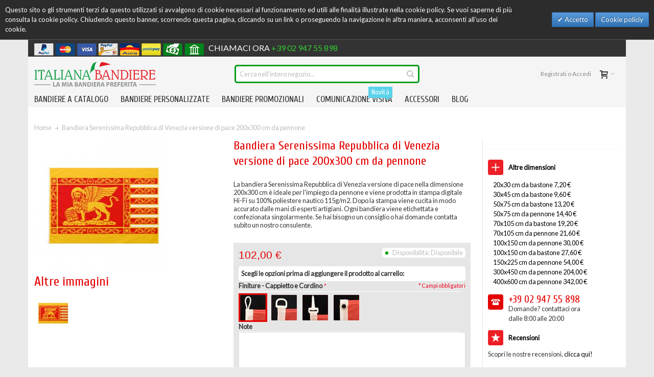

--- FILE ---
content_type: text/html; charset=UTF-8
request_url: https://www.italianabandiere.com/eu_it/bandiera-serenissima-repubblica-di-venezia-versione-di-pace-200x300-cm-da-pennone-in-poliestere-nautico
body_size: 31510
content:
<!DOCTYPE html>

<!--[if lt IE 7 ]> <html lang="it" id="top" class="no-js ie6"> <![endif]-->
<!--[if IE 7 ]>    <html lang="it" id="top" class="no-js ie7"> <![endif]-->
<!--[if IE 8 ]>    <html lang="it" id="top" class="no-js ie8"> <![endif]-->
<!--[if IE 9 ]>    <html lang="it" id="top" class="no-js ie9"> <![endif]-->
<!--[if (gt IE 9)|!(IE)]><!--> <html lang="it" id="top" class="no-js"> <!--<![endif]-->

<head>
<meta http-equiv="Content-Type" content="text/html; charset=utf-8" />
<title>Bandiera Serenissima Repubblica di Venezia versione di pace 200x300 cm da pennone</title>
	<meta name="viewport" content="width=device-width, initial-scale=1" />
	<meta name="description" content="Acquista ora le bandiere Storiche &amp;quot;Serenissima Repubblica di Venezia versione di pace&amp;quot; 200x300cm in poliestere nautico e te le spediamo in 24h ovunque nel mondo. Solo da noi hai la migliore qualità e la garanzia soddisfatto o rimbrosato. Mettici alla prov" />
<meta name="robots" content="INDEX,FOLLOW" />
<link rel="icon" href="https://www.italianabandiere.com/media/favicon/default/favicon.ico" type="image/x-icon" />
<link rel="shortcut icon" href="https://www.italianabandiere.com/media/favicon/default/favicon.ico" type="image/x-icon" />

<!--[if lt IE 7]>
<script type="text/javascript">
//<![CDATA[
    var BLANK_URL = 'https://www.italianabandiere.com/js/blank.html';
    var BLANK_IMG = 'https://www.italianabandiere.com/js/spacer.gif';
//]]>
</script>
<![endif]-->

<link rel="stylesheet" type="text/css" href="https://www.italianabandiere.com/media/css_secure/5dd44a85785776a71981dfa022cbb57d.css" />
<link rel="stylesheet" type="text/css" href="https://www.italianabandiere.com/media/css_secure/fad883b26c25171c7c0ddfdb3b974909.css" media="all" />
<link rel="stylesheet" type="text/css" href="https://www.italianabandiere.com/media/css_secure/2e046a50d6eca955a52356ff23e2d205.css" media="print" />
<script type="text/javascript" src="https://www.italianabandiere.com/media/js/c064048d003f2d5daaf7eb90c36d10f1.js"></script>
<link rel="canonical" href="https://www.italianabandiere.com/eu_it/bandiera-serenissima-repubblica-di-venezia-versione-di-pace-200x300-cm-da-pennone-in-poliestere-nautico" />
<link rel="alternate" hreflang="x-default" href="https://www.italianabandiere.com/eu_it/bandiera-serenissima-repubblica-di-venezia-versione-di-pace-200x300-cm-da-pennone-in-poliestere-nautico" />
<!--[if IE]>
<link rel="stylesheet" type="text/css" href="https://www.italianabandiere.com/media/css_secure/511dc72bc036db7c09e0f83f3c029545.css" media="all" />
<![endif]-->
<!--[if lt IE 7]>
<script type="text/javascript" src="https://www.italianabandiere.com/media/js/1dbe735f6a19310321d7cc6ccac72e7e.js"></script>
<![endif]-->
<!--[if lte IE 7]>
<link rel="stylesheet" type="text/css" href="https://www.italianabandiere.com/media/css_secure/0ab765e231359aa3b7e61e62c22815af.css" media="all" />
<![endif]-->
<!--[if lte IE 8]>
<link rel="stylesheet" type="text/css" href="https://www.italianabandiere.com/media/css_secure/16ea9930b45d8ee1fe8af0cb600140ed.css" media="all" />
<![endif]-->

<script type="text/javascript">
//<![CDATA[
Mage.Cookies.path     = '/';
Mage.Cookies.domain   = '.www.italianabandiere.com';
//]]>
</script>

<script type="text/javascript">
//<![CDATA[
optionalZipCountries = [];
//]]>
</script>
<script>

	
	window.dataLayer = window.dataLayer || [], collection = [];

		
	AEC.Const = 
	{
		TIMING_CATEGORY_ADD_TO_CART:		'Add To Cart Time',
		TIMING_CATEGORY_REMOVE_FROM_CART:	'Remove From Cart Time',
		TIMING_CATEGORY_PRODUCT_CLICK:		'Product Detail Click Time',
		TIMING_CATEGORY_CHECKOUT:			'Checkout Time',
		TIMING_CATEGORY_CHECKOUT_STEP:		'Checkout Step Time',
		TIMING_CATEGORY_PRODUCT_WISHLIST:	'Add to Wishlist Time',
		TIMING_CATEGORY_PRODUCT_COMPARE:	'Add to Compare Time',
		URL:								'https://www.italianabandiere.com/eu_it/'
	};

		
	AEC.Const.Viewport = false;

		
	AEC.Const.ClientId = null;

		
	AEC.Message = 
	{
		confirmRemove: 'Sei sicuro di voler rimuovere questo articolo dal carrello?'
	};

	AEC.currencyCode 	= 'EUR';
	AEC.eventTimeout 	=  2000;
	AEC.eventCallback	=  true;
	AEC.forceSelectors 	=  0;
	AEC.facebook 		=  true;
	AEC.facebookPixelId = '2004614786531666';

	AEC.SUPER = [{"id":"135","label":"* Flag finishing options"}];

	/**
	 * Persistent dataLayer[] data
	 */
	AEC.Persist = (function(dataLayer)
	{
		var DATA_KEY = 'persist'; 

		var proto = 'undefined' != typeof Storage ? 
		{
			push: function(key, entity)
			{
				/**
				 * Get data
				 */
				var data = this.data();

				/**
				 * Push data
				 */
				data[key] = entity;

				/**
				 * Save to local storage
				 */
				localStorage.setItem(DATA_KEY, JSON.stringify(data));

				return this;
			},
			data: function()
			{
				var data = localStorage.getItem(DATA_KEY);
				
				if (null !== data)
				{
					return JSON.parse(data);
				}

				return {};
			},
			merge: function()
			{
				var data = this.data();
				var push = 
				{
					persist: {}
				}

				for (var i in data)
				{
					push.persist[i] = data[i];
				}

				dataLayer.push(push);

				return this;
			},
			clear: function()
			{
				/**
				 * Reset private local storage
				 */
				localStorage.setItem(DATA_KEY,JSON.stringify({}));

				return this;
			}
		} : {
			push: 	function(){}, 
			merge: 	function(){},
			clear: 	function(){}
		}

		/**
		 * Constants
		 */
		proto.CONST_KEY_PROMOTION = 'persist_promotion';

		return proto;
		
	})(dataLayer).merge();

	if (AEC.facebook)
	{
		!function(f,b,e,v,n,t,s)
		{
			if(f.fbq)return;n=f.fbq=function(){n.callMethod?
			n.callMethod.apply(n,arguments):n.queue.push(arguments)};if(!f._fbq)f._fbq=n;
			n.push=n;n.loaded=!0;n.version='2.0';n.queue=[];t=b.createElement(e);t.async=!0;
			t.src=v;s=b.getElementsByTagName(e)[0];s.parentNode.insertBefore(t,s)
		}(window,document,'script','//connect.facebook.net/en_US/fbevents.js');

		fbq('init', AEC.facebookPixelId);
		fbq('track', 'PageView');	
	}
	
</script><script>

	/**
 	 * Define dataLayer[] object
	 */
	window.dataLayer = window.dataLayer || [];

	/**
	 * Define transport layer to use as fallback in case of Ad-Blockers
	 * 
	 * @copyright Anowave
	 */
	var dataLayerTransport = (function()
	{
		var data = [];
		
		return {
			data:[],
			push: function(data)
			{
				this.data.push(data);
				
				return this;
			},
			serialize: function()
			{
				return this.data;
			}
		}	
	})();
	
</script><script>

    var visitor =
        {
            visitorLoginState: 		'Logged out',
            visitorType:			'NOT LOGGED IN',
            visitorLifetimeValue:	 0,
            visitorExistingCustomer:'No'
        };

    
    
    AEC.Cookie.visitor(visitor).push(dataLayer);

    
</script><script>

	/**
	 * Custom dimensions
	 */
	var dimensions = {"pageType":"product","pageName":"Bandiera Serenissima Repubblica di Venezia versione di pace 200x300 cm da pennone"};
	
	if (dimensions && dimensions.hasOwnProperty('pageType'))
	{
		dataLayer.push(dimensions);
	}

</script><script>

	/**
	 * A/B Split Testing Experiments
	 * 
	 * @copyright Anowave
 	 * @release Requires PHP 5.4 or higher.
	 */

	 if ('undefined' === typeof AB)
	 {
		var AB = (function($, dataLayer)
		{
			var cookies = {}, experiment_cookie = 'ab', percent = 50;

			/**
			 * Get experiment(s)
			 */
			var experiments = {};

			
			return {
				experiments: experiments,
				experiments_data:[],
				run: function()
				{
					$.each(this.experiments, function(index, experiment)
					{
						if (experiment.triggered)
						{
							experiment.callback.apply(experiment,[dataLayer]);
						}
					});

					return this;
				},
				experiment: function(experiment)
				{
					/**
					 * Get experiment content
					 */
					var content = $('[id=' + experiment + ']').html();

					/**
					 * Replace experimented content
					 */
					$('span[data-experiment=' + experiment + ']').html(content);
				}
			}
		})(jQuery, dataLayer).run();
	 }

</script><script>

	if ('undefined' !== typeof jQuery && 'undefined' !== typeof dataLayer)
	{
		jQuery(document).ready(function()
		{
		    var PromotionTrack = (function($, dataLayer)
		    {
		        return {
		            apply: function()
		            {
		                var promotions = [], position = 0;
		
		                $('[data-promotion]').each(function()
		                {
		                    promotions.push(
	                        {
	                            id:      	$(this).data('promotion-id'),
	                            name:    	$(this).data('promotion-name'),
	                            creative:	$(this).data('promotion-creative'),
	                            position:	++position
	                        });
	
		                    $(this).on(
	                        {
	                            click: function()
	                            {
		                           	var data = 
			                        {
	                           			'event': 'promotionClick',
	                           			'eventLabel': 'Promotion click',
                                        'ecommerce': 
                                        {
                                            'promoClick': 
                                            {
                                                'promotions':
                                                [
	                                                {
		                                                'id':       $(this).data('promotion-id'),
		                                                'name':     $(this).data('promotion-name'),
		                                                'creative': $(this).data('promotion-creative'),
		                                                'position': $(this).data('promotion-position')
	                                                }
                                                ]
                                            }
                                        }
					                };
					                
	                                dataLayer.push(data);

	                                /**
	                                 * Save persistent data
	                                 */
	                                AEC.Persist.push(AEC.Persist.CONST_KEY_PROMOTION,
	    	                        {
		    	                        'promotion':data.ecommerce.promoClick.promotions[0]
		    	                    });
	                            }
	                        });
		                });
		
		                if (promotions.length)
		                {
		                    dataLayer.push(
	                        {
		                        'event':'promoViewNonInteractive',
		                        'eventLabel':'Promotion view',
	                            'ecommerce':
	                            {
	                                'promoView':
	                                {
	                                    'promotions': promotions
	                                }
	                            }
	                        });
		                }
		
		                return this;
		            }
		        }
		    })(jQuery, dataLayer).apply();
		});
	}
	else 
	{
		console.log('Promotion tracking requires jQuery and dataLayer[] object defined.');
	}
	
</script><script>

	var EC = [], Purchase = [], FacebookProducts = [];

	/* Dynamic remarketing */
	window.google_tag_params = window.google_tag_params || {};

	/* Default pagetype */
	window.google_tag_params.ecomm_pagetype = 'product';

	/* Grouped products collection */
	window.G = [];

	/**
	 * Global revenue 
	 */
	window.revenue = 0;

	/**
	 * DoubleClick
	 */
	window.DoubleClick = 
	{
		DoubleClickRevenue:	 	0,
		DoubleClickTransaction: 0,
		DoubleClickQuantity: 	0
	}

	
	if (Purchase.length)
	{
				
		for (i = 0, l = Purchase.length; i < l; i++)
		{
			AEC.Cookie.purchase(Purchase[i]).push(dataLayer);
		}

		
		AEC.Cookie.purchase({"event":"purchaseEvent"}).push(dataLayer);

		/**
		 * Facebook Pixel Tracking
		 */
		
			if ("undefined" !== typeof fbq)
			{
				fbq("track", "Purchase", 
				{
					content_ids:	FacebookProducts,
					content_type: 	'product',
					value: 			window.revenue,
					currency: 		'EUR'
				});
			}

		
		/**
		 * Clear persistant data from local storage
		 */
		AEC.Persist.clear();
	}
	
</script>
<script>AEC.Cookie.pushPrivate()</script>
<script>

	/**
 	 * Push tracking 
	 */
	
		AEC.Cookie.detail({"ecommerce":{"currencyCode":"EUR","detail":{"actionField":{"list":"Bandiera Serenissima Repubblica di Venezia versione di pace"},"products":[{"name":"Bandiera Serenissima Repubblica di Venezia versione di pace 200x300 cm da pennone","id":"D11-200300-P-PN","brand":"","category":"Bandiere a Catalogo\/Bandiere Storiche\/Bandiera Serenissima Repubblica di Venezia versione di pace\/Bandiere Territori","price":102,"dimension20":"Italiana Bandiere"}]}}}).push(dataLayer);
		
		/**
		 * AdWords Dynamic Remarketing
		 */
		window.google_tag_params.ecomm_pagetype 	= 'product';
		window.google_tag_params.ecomm_prodid 		=  "D11-200300-P-PN";
		window.google_tag_params.ecomm_pname 		=  "Bandiera Serenissima Repubblica di Venezia versione di pace 200x300 cm da pennone";
		window.google_tag_params.ecomm_pvalue 		=  102;
		window.google_tag_params.ecomm_totalvalue 	=  102;
		window.google_tag_params.ecomm_category		= 'Bandiera Serenissima Repubblica di Venezia versione di pace';

				
		/**
		 * Facebook Pixel Tracking
		 */
		
			if ("undefined" !== typeof fbq)
			{
				fbq('track', 'ViewContent', {"content_type":"product","content_name":"Bandiera Serenissima Repubblica di Venezia versione di pace 200x300 cm da pennone","content_category":"Bandiera Serenissima Repubblica di Venezia versione di pace","content_ids":["D11-200300-P-PN"],"currency":"EUR","value":102});
			}
		
				
	
		if ('undefined' !== typeof Product && Product.hasOwnProperty('OptionsPrice') && Product.OptionsPrice.prototype.hasOwnProperty('formatPrice'))
	{
				Product.OptionsPrice.prototype.reload = Product.OptionsPrice.prototype.reload.wrap(function(parentMethod)
		{
			parentMethod();

			AEC.Callbacks.queue(function(price)
			{
				var price = parseFloat(price).toFixed(2);

				jQuery('[data-event="addToCart"]').data('price', price).attr('data-price', price);
			});
		});

		Product.OptionsPrice.prototype.formatPrice = Product.OptionsPrice.prototype.formatPrice.wrap(function(parentMethod, price)
		{
						AEC.Callbacks.apply(price);
			
			var price = parentMethod(price);

			return price;
		});
	}

			
		(function($)
		{
			$(document).ready(function()
			{
					
				if (AEC.SUPER.length)
				{
					var attributes = $('[name^="super_attribute"]');
		
					attributes.on('change.ec', function()
					{
						var set = [], variants = [];
						
						$.each(attributes, function(index, attribute)
						{
							var value = parseInt($(this).val());
		
							if (value > 0)
							{
								set.push(value);
							}
	
							var name = $(attribute).attr('name'), id = name.substring(name.indexOf('[') + 1, name.lastIndexOf(']'));
	
							var option = $(attribute).find('option:selected');
	
							if (0 < parseInt(option.val()))
							{
								variants.push(
								{
									id: 	id,
									text: 	option.text()
								});
							}
						});
						
						if (set.length == attributes.length)
						{
							var variant = [];
							
							for (i = 0, l = variants.length; i < l; i++)
							{
								for (a = 0, b = AEC.SUPER.length; a < b; a++)
								{
									if (AEC.SUPER[a].id == variants[i].id)
									{
										variant.push([AEC.SUPER[a].label,variants[i].text].join(':'));
									}
								}
							}
	
							if (variant.length)
							{
																var data = {"event":"virtualVariantView","ecommerce":{"currencyCode":"EUR","detail":{"actionField":{"list":"Configurable variants"},"products":[{"id":"D11-200300-P-PN","name":"Bandiera Serenissima Repubblica di Venezia versione di pace 200x300 cm da pennone","price":102}]}}};
	
																data.ecommerce.detail.products[0].variant = variant.join('-');
	
								
								AEC.Cookie.detail(data).push(dataLayer);
							}
						}
					});
				}
			});
		})(jQuery);
		
	</script><script>

	
	
</script><script>
	</script>
<script>
		</script>
<!-- Google Tag Manager -->
<script>(function(w,d,s,l,i){w[l]=w[l]||[];w[l].push(
{'gtm.start': new Date().getTime(),event:'gtm.js'}
);var f=d.getElementsByTagName(s)[0],
j=d.createElement(s),dl=l!='dataLayer'?'&l='+l:'';j.async=true;j.src=
'https://www.googletagmanager.com/gtm.js?id='+i+dl;f.parentNode.insertBefore(j,f);
})(window,document,'script','dataLayer','GTM-TJLRV46');</script>
<!-- End Google Tag Manager --><script type="application/ld+json">{"@context":"http:\/\/schema.org","@type":"WebSite","url":"https:\/\/www.italianabandiere.com\/eu_it\/","name":"Italiana Bandiere"}</script><script type="text/javascript" po_cmp_ignore>
//<![CDATA[
var mbPopupParams = {"storeId":"1","previewId":0,"templateId":0,"popupPageId":2,"filterId":"38171","isAjax":"1","page":"1","requestType":"1","rootUrl":"https:\/\/www.italianabandiere.com\/","baseUrl":"https%3A%2F%2Fwww.italianabandiere.com%2Feu_it%2F","ajaxAsync":"true","doGaTracking":"true","doMousetracking":"0","bc":"EUR","cc":"EUR","cs":"\u20ac","cf":"1,00\u00a0\u20ac","customParams":""};

//]]>
</script>
    <script async type="text/javascript" src="https://www.italianabandiere.com/skin/frontend/base/default/js/magebird_popup/jquery.js"></script>
    <script async type="text/javascript" src="https://www.italianabandiere.com/skin/frontend/base/default/js/magebird_popup/main.js?v=1.5.8"></script>        
 
<style type="text/css">
									</style>
<meta property="og:type" content="product"/>
<meta property="og:title" content="Bandiera Serenissima Repubblica di Venezia versione di pace 200x300 cm da pennone"/>
<meta property="og:description" content="La bandiera Serenissima Repubblica di Venezia versione di pace nella dimensione 200x300 cm &amp;egrave; ideale per l'impiego da pennone e viene prodotta in stampa digitale Hi-Fi su 100% poliestere nautico 115g/m2. Dopo la stampa viene cucita in modo accurato dalle mani di esperti artigiani. Ogni bandiera viene etichettata e confezionata singolarmente. Se hai bisogno un consiglio o hai domande contatta subito un nostro consulente."/>
<meta property="og:url" content="https://www.italianabandiere.com/eu_it/bandiera-serenissima-repubblica-di-venezia-versione-di-pace-200x300-cm-da-pennone-in-poliestere-nautico"/>
<meta property="product:price:amount" content="102"/>
<meta property="product:price:currency" content="EUR"/>
<meta property="og:image" content="https://www.italianabandiere.com/media/catalog/product/cache/1/image/9df78eab33525d08d6e5fb8d27136e95/b/a/bandiera-serenissima-repubblica-di-venezia-versione-di-pace_8.jpg"/>
<meta property="og:image:width" content="1000"/>
<meta property="og:image:height" content="1000"/>
<meta property="og:site_name" content="Italiana Bandiere"/>
<meta property="product:category" content="Bandiera Serenissima Repubblica di Venezia versione di pace"/>
<meta property="product:availability" content="instock"/>
<meta property="product:condition" content="new"/>
<script type="application/ld+json">[{"@context":"http:\/\/schema.org","@type":"Product","name":"Bandiera Serenissima Repubblica di Venezia versione di pace 200x300 cm da pennone","description":"La bandiera Serenissima Repubblica di Venezia versione di pace nella dimensione 200x300 cm &amp;egrave; ideale per l'impiego da pennone e viene prodotta in stampa digitale Hi-Fi su 100% poliestere nautico 115g\/m2. Dopo la stampa viene cucita in modo accurato dalle mani di esperti artigiani. Ogni bandiera viene etichettata e confezionata singolarmente. Se hai bisogno un consiglio o hai domande contatta subito un nostro consulente.","image":"https:\/\/www.italianabandiere.com\/media\/catalog\/product\/b\/a\/bandiera-serenissima-repubblica-di-venezia-versione-di-pace_8.jpg","offers":{"@type":"http:\/\/schema.org\/Offer","price":102,"priceCurrency":"EUR","availability":"http:\/\/schema.org\/InStock","itemCondition":"NewCondition","acceptedPaymentMethod":["http:\/\/purl.org\/goodrelations\/v1#AmericanExpress","http:\/\/purl.org\/goodrelations\/v1#VISA","http:\/\/purl.org\/goodrelations\/v1#MasterCard","http:\/\/purl.org\/goodrelations\/v1#Discover","http:\/\/purl.org\/goodrelations\/v1#ByBankTransferInAdvance"],"availableDeliveryMethod":["http:\/\/purl.org\/goodrelations\/v1#DeliveryModeFreight"]},"sku":"D11-200300-P-PN","url":"https:\/\/www.italianabandiere.com\/eu_it\/bandiera-serenissima-repubblica-di-venezia-versione-di-pace-200x300-cm-da-pennone-in-poliestere-nautico","category":"Bandiera Serenissima Repubblica di Venezia versione di pace"},{"@context":"http:\/\/schema.org\/","@type":"WebPage","speakable":{"@type":"SpeakableSpecification","cssSelector":[".short-description"],"xpath":["\/html\/head\/title"]}}]</script><script type="text/javascript">//<![CDATA[
        var Translator = new Translate({"HTML tags are not allowed":"I tag HTML non sono permessi","Please select an option.":"Selezionare una opzione.","This is a required field.":"Questo \u00e8 un campo obbligatorio.","Please enter a valid number in this field.":"Inserire un numero valido in questo campo.","The value is not within the specified range.":"Il valore non \u00e8 compreso nell\\'intervallo specificato.","Please use numbers only in this field. Please avoid spaces or other characters such as dots or commas.":"Utilizzare solo numeri in questo campo. Evitare spazi o altri caratteri come punti e virgole.","Please use letters only (a-z or A-Z) in this field.":"Utilizzare solo lettere in questo campo (a-z o A-Z).","Please use only letters (a-z), numbers (0-9) or underscore(_) in this field, first character should be a letter.":"Utilizzare solo lettere (a-z), numeri (0-9) o underscore(_) in questo campo, la prima lettera deve essere una lettera.","Please use only letters (a-z or A-Z) or numbers (0-9) only in this field. No spaces or other characters are allowed.":"Utilizzare solo lettere (a-z o A-Z) o solo numeri (0-9) in questo campo. Non sono permessi spazi o altri caratteri.","Please use only letters (a-z or A-Z) or numbers (0-9) or spaces and # only in this field.":"Utilizzare solo lettere (a-z or A-Z) o numeri (0-9) o spazi o solo # in questo campo.","Please enter a valid phone number. For example (123) 456-7890 or 123-456-7890.":"Inserisci un numero di telefono valido. Per esempio (123) 456-7890 o 123-456-7890.","Please enter a valid fax number. For example (123) 456-7890 or 123-456-7890.":"Inserire un numero di fax valido. Per esempio (123) 456-7890 or 123-456-7890.","Please enter a valid date.":"Inserire una data valida.","Please enter a valid email address. For example johndoe@domain.com.":"Inserire un indirizzo email valido. Per esempio johndoe@domain.com.","Please use only visible characters and spaces.":"Utilizzare solo caratteri visibili e spazi.","Please enter 6 or more characters without leading or trailing spaces.":"Per cortesia inserisci 6 o pi\u00f9 caratteri senza spazi.","Please enter 7 or more characters. Password should contain both numeric and alphabetic characters.":"Inserire 7 o pi\u00f9 caratteri. La password dovrebbe contenere sia caratteri numerici che alfabetici.","Please make sure your passwords match.":"Assicurati che le password corrispondano.","Please enter a valid URL. Protocol is required (http:\/\/, https:\/\/ or ftp:\/\/)":"Inserire un URL valido. Il protocollo \u00e8 obbligatorio (http:\/\/, https:\/\/ or ftp:\/\/)","Please enter a valid URL. For example http:\/\/www.example.com or www.example.com":"Inserire un URL valido. Per esempio http:\/\/www.example.com o www.example.com","Please enter a valid URL Key. For example \"example-page\", \"example-page.html\" or \"anotherlevel\/example-page\".":"Inserire un chiave URL valida. Per esempio \"example-page\", \"example-page.html\" o \"anotherlevel\/example-page\".","Please enter a valid XML-identifier. For example something_1, block5, id-4.":"Inserire un identificativo XML valido. Per esempio something_1, block5, id-4.","Please enter a valid social security number. For example 123-45-6789.":"Inserire un numero valido di previdenza sociale. Per esempio 123-45-6789.","Please enter a valid zip code. For example 90602 or 90602-1234.":"Inserire un codice zip valdio. Per esempio 90602 o 90602-1234.","Please enter a valid zip code.":"Inserire codice zip valido.","Please use this date format: dd\/mm\/yyyy. For example 17\/03\/2006 for the 17th of March, 2006.":"Utilizzare questo formato della data: dd\/mm\/yyyy. Per esempio 17\/03\/2006 per il 17 di Marzo, 2006.","Please enter a valid $ amount. For example $100.00.":"Inserire un importo valido di $. Per esempio $100.00.","Please select one of the above options.":"Selezionare una delle opzioni soprastanti.","Please select one of the options.":"Selezionare una delle opzioni.","Please select State\/Province.":"Selezionare Stato\/Provincia.","Please enter a number greater than 0 in this field.":"Insereire un numero maggiore di 0 in questo campo.","Please enter a number 0 or greater in this field.":"Inserire 0 o un numero supereiore in questo campo.","Please enter a valid credit card number.":"Inserire un numero di carta di credito valido.","Credit card number does not match credit card type.":"Il numero della carta di credito non corrisponde al tipo della carta.","Card type does not match credit card number.":"Il tipo di carda non corrisponde con il numero della carta di credito.","Incorrect credit card expiration date.":"Data scadenza carta di credito non corretta.","Please enter a valid credit card verification number.":"Inserire numero di verifica della carta di credito.","Please use only letters (a-z or A-Z), numbers (0-9) or underscore(_) in this field, first character should be a letter.":"In questo campo utilizzare solo lettere (a-z or A-Z), numeri (0-9) o underscore(_), il primo carattere deve essere una lettera.","Please input a valid CSS-length. For example 100px or 77pt or 20em or .5ex or 50%.":"Inserire una lunghezza CSS valida. Per esempio 100px o 77pt or 20em o .5ex or 50%.","Text length does not satisfy specified text range.":"La lunghezza del testo non rispetta la lunghezza specificata.","Please enter a number lower than 100.":"Inserire un numero minore di 100.","Please select a file":"Seleziona un file","Please enter issue number or start date for switch\/solo card type.":"Si prega di inserrie il numero di rilascio o la data di inizio per switch\/solo tipo della carta.","Please wait, loading...":"Attendere prego, caricamento...","This date is a required value.":"Questa data \u00e8 un valore richiesto","Please enter a valid day (1-%d).":"Inserisci un giorno valido (1-%d).","Please enter a valid month (1-12).":"Inserire mese (1-12).","Please enter a valid year (1900-%d).":"Inserire anno (1900-%d).","Please enter a valid full date":"Inserire una data completa valida","Please enter a valid date between %s and %s":"Inserire una data valida tra %s e %s","Please enter a valid date equal to or greater than %s":"Inserire una data valida uguale o maggiore di %s","Please enter a valid date less than or equal to %s":"Inserire una data valida inferiore o uguale a %s","Complete":"Completo","Add Products":"Aggiungi prodotti","Please choose to register or to checkout as a guest":"Scegliere se registrarsi o fare il checkout come ospite","Your order cannot be completed at this time as there is no shipping methods available for it. Please make necessary changes in your shipping address.":"Il tuo ordine non pu\u00f2 essere completato in questo momento perch\u00e9 non ci sono metodi di spedizioni disponibili per esso. Devi modificare il tuo indirizzo di spedizione .","Please specify shipping method.":"Specificare un metodo di spedizione.","Your order cannot be completed at this time as there is no payment methods available for it.":"Il tuo ordine non pu\u00f2 essere completato in questo momento perch\u00e9 non ci sono metodi di pagamento disponibili per esso.","Please specify payment method.":"Specificare un metodo di pagamento.","Add to Cart":"Aggiungi al carrello","In Stock":"Disponibile","Out of Stock":"Non disponibile","Fiscal Code invalid.":"Codice fiscale non \u00e8 valido.","Partita IVA invalid.":"Partita IVA non \u00e8 valido.","Update":"Aggiorna"});
        //]]></script><!--Start of Tawk.to Script-->
<script type="text/javascript">
var Tawk_API=Tawk_API||{}, Tawk_LoadStart=new Date();
(function(){
var s1=document.createElement("script"),s0=document.getElementsByTagName("script")[0];
s1.async=true;
s1.src='https://embed.tawk.to/5aa114db4b401e45400d8555/default';
s1.charset='UTF-8';
s1.setAttribute('crossorigin','*');
s0.parentNode.insertBefore(s1,s0);
})();
</script>
<!--End of Tawk.to Script-->

<script>
(function(w, u, d){var i=function(){i.c(arguments)};i.q=[];i.c=function(args){i.q.push(args)};var l = function(){var s=d.createElement('script');s.type='text/javascript';s.async=true;s.src='https://code.upscope.io/FNiPVfANNf.js';var x=d.getElementsByTagName('script')[0];x.parentNode.insertBefore(s,x);};if(typeof u!=="function"){w.Upscope=i;l();}})(window, window.Upscope, document);

Upscope('init', {
  // Optionally set the user ID below. If you don't have it, it doesn't matter,
  // Upscope will integrate with your live chat system anyway.
  uniqueId: "USER UNIQUE ID",
  // Optionally set the user name or email below (e.g. ["John Smith", "john.smith@acme.com"])
  identities: ["list", "of", "identities", "here"]
});
</script>

      <script>
          ! function () {
            var e = window.Median = window.Median || [];
            if (!e._initialized)
              if (e._snippet_loaded) console.warn("Median Snippet loaded twice.");
              else {
                e._snippet_loaded = !0, e._snippet_version = 3, e.methods = ["init", "identify", "endSession",
                  "on"], e.factory = function (n) {
                    return function () {
                      var t = Array.prototype.slice.call(arguments);
                      e.push([n, t])
                    }
                  };
                for (var n = 0; n < e.methods.length; n++) {
                  var t = e.methods[n];
                  e[t] = e.factory(t)
                }
                var i = document.createElement("script");
                i.type = "text/javascript", i.async = !0, i.src =
                "https://js.hellomedian.com/v1/mdn-cobrowse-screenshare.js";
                var a = document.getElementsByTagName("script")[0];
                a.parentNode.insertBefore(i, a)
              }
          }();
          Median.init("b782121f-12e1-4a41-881b-bf6bd13aa0b2");
      </script>
    

	<link href='//fonts.googleapis.com/css?family=Lato&amp;subset=latin' rel='stylesheet' type='text/css' />

<link href="//fonts.googleapis.com/css?family=Cuprum&amp;subset=latin" rel="stylesheet" type="text/css">
</head>
<body class=" catalog-product-view responsive catalog-product-view product-bandiera-serenissima-repubblica-di-venezia-versione-di-pace-200x300-cm-da-pennone-in-poliestere-nautico ">
<!-- Google Tag Manager (noscript) -->
<noscript><iframe src="https://www.googletagmanager.com/ns.html?id=GTM-TJLRV46"
height="0" width="0" style="display:none;visibility:hidden"></iframe></noscript>
<!-- End Google Tag Manager (noscript) -->                    <div id="v-cookielaw"
         class="v-bar v-dark-clean v-top"
         style="display: none">
        <div class="v-message">
            Questo sito o gli strumenti terzi da questo utilizzati si avvalgono di cookie necessari al funzionamento ed utili alle finalità illustrate nella cookie policy. Se vuoi saperne di più consulta la cookie policy. Chiudendo questo banner, scorrendo questa pagina, cliccando su un link o proseguendo la navigazione in altra maniera, acconsenti all’uso dei cookie.        </div>
        <div class="v-actions">
            <a href="javascript:cookieLawAccept();" class="v-button v-accept">
                Accetto            </a>
            <a href="https://www.italianabandiere.com/eu_it/cookie" class="v-button">
                Cookie policiy            </a>
        </div>
    </div>
    <script type="text/javascript">
        function cookieLawAccept() {
            var d = null;
            if (365) {
                d = new Date();
                d.setTime(d.getTime() + (365 * 24 * 60 * 60 * 1000));
            }
            Mage.Cookies.set('cookielaw1', '1', d);
            document.getElementById('v-cookielaw').style.display = 'none';
        }

        if (!Mage.Cookies.get('cookielaw1')) document.getElementById('v-cookielaw').style.display = '';

            </script>
    <div class="widget widget-static-block"></div>
<div id="root-wrapper">
<div class="wrapper">
        <div class="page">
        <div id="header-container" class="header-container header-mobile" style="display:none;">
<div class="header-container2">
<div class="header-container3">

        <!-- Part of the header displayed only in mobile mode -->
    <div class="header-m-container">

        <div class="header-m-top-container">
            <div class="header-m-top header container clearer">
                <div class="inner-container">

                    
                                        
                </div> <!-- end: inner-container -->
            </div> <!-- end: header-m-top -->
        </div> <!-- end: header-m-top-container -->

        <div class="header-m-primary-container">
            <div class="header-m-primary header container">
                <div class="inner-container">

                    
                    <!-- Mobile logo -->
                    <div class="logo-wrapper--mobile">
                        <a class="logo logo--mobile" href="https://www.italianabandiere.com/eu_it/" title="Italiana Bandiere - La Mia Bandiera Preferita - Vendita Bandiere Online">
                            <img src="https://www.italianabandiere.com/skin/frontend/ultimo/default/images/ITALIANA_BANDIERE_VENDITA_BANDIERE_ONLINE_LA_MIA_BANDIERA_PREFERITA.png" alt="Italiana Bandiere - La Mia Bandiera Preferita - Vendita Bandiere Online" />
                        </a>
                    </div>
                    <div class="clearer after-mobile-logo"></div>

                    <!-- Skip links -->
                    <div class="skip-links-wrapper skip-links--5">

                                                    <a href="#header-nav" class="skip-link skip-nav">
                                <span class="icon ic ic-menu"></span>
                                <span class="label">Menu</span>
                            </a>
                        
                                                    <a href="#header-search" class="skip-link skip-search">
                                <span class="icon ic ic-search"></span>
                                <span class="label">Cerca</span>
                            </a>
                        
                                                    <a href="#account-links" class="skip-link skip-account">
                                <span class="icon ic ic-user"></span>
                                <span class="label">Account</span>
                            </a>
                        
                        

                        
                                                                            <div id="mini-cart-marker-mobile"></div>
                            <div id="mini-cart" class="mini-cart dropdown is-empty">

    <a href="#header-cart" class="mini-cart-heading dropdown-heading cover skip-link skip-cart">
        <span>
        
            <span class="icon ic ic-cart"></span>
                                                <span class="caret"></span>

        </span>
    </a> <!-- end: heading -->
    
                <div id="header-cart" class="mini-cart-content dropdown-content left-hand block block block-cart skip-content skip-content--style">
            <div class="block-content-inner">

                                <div class="empty">Non hai articoli nel carrello.</div>

            </div> <!-- end: inner block -->
        </div> <!-- end: dropdown-content -->
    
</div>
                                                
<a href="#store-language" class="skip-link skip-language">
<!--    <span class="icon ic ic-user"></span>-->

    <span class="icon dropdown-icon flag"
          style="background-image:url(https://www.italianabandiere.com/skin/frontend/ultimo/default/images/flags/default.png)">&nbsp;</span>

<!--    <span class="label">--><!--</span>-->
    </a>

<!--<div id="mobile-language-marker-mobile" class=""></div>-->

<div id="store-language" class="account-links top-links links-wrapper-separators-left skip-content skip-content--style">
    <ul class="links"><li class="current"><a href="#"><span class="flag" style="background-image:url(https://www.italianabandiere.com/skin/frontend/ultimo/default/images/flags/default.png);">&nbsp;</span>Italiano</a></li></ul></div>
                                                    <div id="header-nav" class="skip-content skip-content--style">
                                <div id="nav-marker-mobile"></div>
                            </div>

                                                    <div id="search-marker-mobile"></div>
                            <div id="header-search" class="skip-content skip-content--style">
    <div class="search-wrapper search-wrapper-mobile">
        <form id="search_mini_form" action="https://www.italianabandiere.com/eu_it/catalogsearch/result/" method="get">
    <div class="form-search">
        <label for="search">Cerca:</label>
        <input id="search" type="text" name="q" value="" class="input-text" maxlength="128" />
        <button type="submit" title="Cerca" class="button"><span><span>Cerca</span></span></button>
        <div id="search_autocomplete" class="search-autocomplete"></div>
        <script type="text/javascript">
        //<![CDATA[
            var searchForm = new Varien.searchForm('search_mini_form', 'search', "Cerca nell\'intero negozio...");
            searchForm.initAutocomplete('https://www.italianabandiere.com/eu_it/catalogsearch/ajax/suggest/', 'search_autocomplete');
        //]]>
        </script>
    </div>
</form>
    </div>
</div>
                        
                            <div id="account-links-marker-mobile"></div>

                            <div id="store-language-marker-mobile"></div>
                        
                            <div class="skip-links-clearer clearer"></div>

                    </div> <!-- end: skip-links-wrapper -->

                </div> <!-- end: inner-container -->
            </div> <!-- end: header-m-primary -->
        </div> <!-- end: header-m-primary-container -->

    </div> <!-- end: header-m-container -->
    
    <!-- Part of the header displayed only in regular mode -->
    <div class="header-top-container">
        <div class="header-top header container clearer">
            <div class="inner-container">

                                
                <div class="left-column">

                    
                    
                                            <div class="item item-left block_header_top_left"><p style="text-align: left;"><img alt="Metodi di pagamento accettati: PayPal, Carte di Credito Maestro Visa PayPal Aura Postepay, Contrassegno, Bonifico Bancario" src="https://www.italianabandiere.com/media/wysiwyg/carte.png" style="margin-top: 2px; width: auto;" /><span style="font-size: medium;">&nbsp; &nbsp;CHIAMACI ORA <span style="color: #32cd32;">+39 02 947 55 898</span><br /></span></p></div>
                                                            <!--<div class="item item-left hide-below-960">
                        <p class="welcome-msg"> </p>
                    </div>-->

                </div> <!-- end: left column -->

                <div class="right-column">

                    
                    
                    
                    
                    
                </div> <!-- end: right column -->

            </div> <!-- end: inner-container -->
        </div> <!-- end: header-top -->
    </div> <!-- end: header-top-container -->

    <div class="header-primary-container">
        <div class="header-primary header container">
            <div class="inner-container">

                
                                <div class="hp-blocks-holder">

                                            <!-- Left column -->
                        <div class="hp-block left-column grid12-4">
                                                                                                                            <div class="item"><div class="logo-wrapper logo-wrapper--regular">
			<a class="logo logo--regular" href="https://www.italianabandiere.com/eu_it/" title="Italiana Bandiere - La Mia Bandiera Preferita - Vendita Bandiere Online"><strong>Italiana Bandiere - La Mia Bandiera Preferita - Vendita Bandiere Online</strong><img src="https://www.italianabandiere.com/skin/frontend/ultimo/default/images/ITALIANA_BANDIERE_VENDITA_BANDIERE_ONLINE_LA_MIA_BANDIERA_PREFERITA.png" alt="Italiana Bandiere - La Mia Bandiera Preferita - Vendita Bandiere Online" /></a>
	</div>
</div>
                                                                                    </div> <!-- end: left column -->
                    
                                            <!-- Central column -->
                        <div class="hp-block central-column grid12-4">
                                                                                                                            <div class="item"><div id="search-marker-regular"></div></div>
                                                                                    </div> <!-- end: central column -->
                    
                                            <!-- Right column -->
                        <div class="hp-block right-column grid12-4">
                                                                                                                            <div class="item"><div id="user-menu-wrapper-regular">
    <div id="user-menu" class="user-menu">

                
        
                    <div id="mini-cart-marker-regular"></div>        
        
        
        
                    <div id="mini-compare-marker-regular"></div>        
        
        
        
                    <div id="account-links-marker-regular"></div>        
        
                <div id="account-links" class="account-links top-links links-wrapper-separators-left skip-content skip-content--style">
            <ul class="links">
                                                                                <li class="first"><a href="https://www.italianabandiere.com/eu_it/customer/account/login/" title="Registrati o Accedi">Registrati o Accedi</a></li>
                                                </ul>
        </div>

        <!--        -->    </div> <!-- end: user-menu -->
</div>
</div>
                                                                                    </div> <!-- end: right column -->
                    
                </div> <!-- end: hp-blocks-holder -->

            </div> <!-- end: inner-container -->
        </div> <!-- end: header-primary -->
    </div> <!-- end: header-primary-container -->

    <div class="container">
        <div class="inner-container">
                    </div>
    </div>
            
    <div class="nav-container skip-content sticky-container">
        <div class="nav container clearer">
            <div class="inner-container"><div class="navi-wrapper">

        <ul class="nav-holders-wrapper">
        <li id="nav-holder1" class="nav-item level0 level-top nav-holder"></li>
        <li id="nav-holder2" class="nav-item level0 level-top nav-holder"></li>
        <li id="nav-holder3" class="nav-item level0 level-top nav-holder"></li>
    </ul>

            
        <div class="mobnav-trigger menu-trigger">
            <div class="menu-trigger-inner">
                <span class="trigger-icon"><span class="line"></span><span class="line"></span><span class="line"></span></span>
                <span class="label">Menu</span>
            </div>
        </div>

    
        
            
        <div id="nav-marker-regular"></div>
    <nav id="mainmenu" class="navi nav-regular opt-fx-fade-inout opt-sb0 opt-sob opt-hide480 with-bullets">
        <ul>

                        
            
                        
                                        <li class="nav-item level0 nav-1 level-top first classic"><a href="https://www.italianabandiere.com/eu_it/bandiere-a-catalogo" class="level-top"><span>Bandiere a Catalogo</span></a></li><li class="nav-item level0 nav-2 level-top mega"><a href="https://www.italianabandiere.com/eu_it/bandiere-personalizzate" class="level-top"><span>Bandiere Personalizzate</span></a></li><li class="nav-item level0 nav-3 level-top classic"><a href="https://www.italianabandiere.com/eu_it/bandiere-promozionali" class="level-top"><span>Bandiere Promozionali</span></a></li><li class="nav-item level0 nav-4 level-top classic"><a href="https://www.italianabandiere.com/eu_it/comunicazione-visiva" class="level-top"><span>Comunicazione Visiva<span class="cat-label cat-label-label1 pin-bottom">Novità</span></span></a></li><li class="nav-item level0 nav-5 level-top classic"><a href="https://www.italianabandiere.com/eu_it/accessori" class="level-top"><span>Accessori</span></a></li><li class="nav-item level0 nav-6 level-top last classic"><a href="https://www.italianabandiere.com/eu_it/blog" class="level-top"><span>Blog</span></a></li>                    
                                    
                                                                
        </ul>
    </nav>

    <div class="nav-border-bottom"></div>

</div> <!-- end: navi-wrapper -->
<script type="text/javascript">
//<![CDATA[

    var topMenuContainer = jQuery('#mainmenu');
    var topMenuSettings = {
        mobileMenuThreshold: 960        , isVerticalLayout: false        
        , mode: 0                , initVerticalMenuCollapsed: true        , outermostContainer: jQuery('.hp-blocks-holder')        , fullWidthDdContainer: jQuery('.hp-blocks-holder')    };
    var theTopMenu = topMenuContainer.ultramegamenu(topMenuSettings).data("infortis-ultramegamenu");
    theTopMenu.enableDropdowns();

        
        jQuery(window).on("load", function() {

            var menubar = topMenuContainer;
            var isTouchDevice = ('ontouchstart' in window) || (navigator.msMaxTouchPoints > 0);
            if (isTouchDevice)
            {
                menubar.on('click', 'a', function(e) {

                    //var link = jQuery(this);
                    link = jQuery(this);
                    if (!menubar.hasClass('nav-mobile') && link.parent().hasClass('nav-item--parent'))
                    {
                        if (!link.hasClass('ready'))
                        {
                            e.preventDefault();
                            menubar.find('.ready').removeClass('ready');
                            link.parents('li').children('a').addClass('ready');
                        }
                    }

                }); //end: on click
            } //end: if isTouchDevice

        }); //end: on load

    
//]]>
</script>
</div>
        </div>
    </div>        <div class="container">
        <div class="inner-container">
                    </div>
    </div>

</div> <!-- end: header-container3 -->
</div> <!-- end: header-container2 -->
</div> <!-- end: header-container -->
<script type="text/javascript">
//<![CDATA[

    var theHeaderContainer = jQuery('#header-container');

        
        var smartHeaderSettings = {
            cartBlockSelector: '#mini-cart'
            , dropdownBlockClass: 'dropdown'
        };
        theHeaderContainer.smartheader(smartHeaderSettings);

    
    jQuery(function($) {

        
            //Skip Links
            var skipContents = $('.skip-content');
            var skipLinks = $('.skip-link');
            skipLinks.on('click', function (e) {
                e.preventDefault();

                var self = $(this);
                var target = self.attr('href');

                //Get target element
                var elem = $(target);

                //Check if stub is open
                var isSkipContentOpen = elem.hasClass('skip-active') ? 1 : 0;

                //Hide all stubs
                skipLinks.removeClass('skip-active');
                skipContents.removeClass('skip-active');

                //Toggle stubs
                if (isSkipContentOpen) {
                    self.removeClass('skip-active');
                } else {
                    self.addClass('skip-active');
                    elem.addClass('skip-active');
                }
            });

        
        
    }); //end: on document ready

//]]>
</script>
<script type="text/javascript">
//<![CDATA[

    //Expose the header container
    var jsHeaderContainerObject = document.getElementById("header-container");
    if (jsHeaderContainerObject.style.display == 'none')
    {
        jsHeaderContainerObject.style.display = "block";
        jsHeaderContainerObject.classList.add("js-shown"); ///
    }

//]]>
</script>
        <div class="main-container col1-layout">
            <div class="main-top-container"></div>
            <div class="main container">
                <div class="inner-container">
                    <div class="breadcrumbs">
    <ul>
                                    <li class="home" itemscope itemtype="http://data-vocabulary.org/Breadcrumb">
                    <a href="https://www.italianabandiere.com/eu_it/" title="Vai alla Home Page" itemprop="url"><span itemprop="title">Home</span></a>
            
                                <span class="sep"></span>
                                
                </li>
                                    <li class="product">
                    <span class="last-crumb">Bandiera Serenissima Repubblica di Venezia versione di pace 200x300 cm da pennone</span>
            
                                
                </li>
            </ul>
</div>
                    <div class="preface"></div>
                    <div id="page-columns" class="columns">
                        <div class="column-main">
                                                        


    <div style="clear: both;"></div>

                                                                                                    
    <div style="clear: both;"></div>



    <div style="clear: both;"></div>
<div class="ampromo-notification" style="display:none;">
    Hai un sorpresa che ti aspetta! <a href="https://www.italianabandiere.com/eu_it/checkout/cart/#choose-gift">Clicca qui e scegli subito il tuo regalo!</a></div><script type="text/javascript">
    var optionsPrice = new Product.OptionsPrice({"priceFormat":{"pattern":"%s\u00a0\u20ac","precision":2,"requiredPrecision":2,"decimalSymbol":",","groupSymbol":".","groupLength":3,"integerRequired":1},"includeTax":"false","showIncludeTax":false,"showBothPrices":false,"idSuffix":"_clone","oldPlusDisposition":0,"plusDisposition":0,"plusDispositionTax":0,"oldMinusDisposition":0,"minusDisposition":0,"productId":"38171","productPrice":102,"productOldPrice":102,"priceInclTax":102,"priceExclTax":102,"skipCalculate":1,"defaultTax":22,"currentTax":22,"tierPrices":[-22.95,-24.65,-26.35,-28.05,-29.75,-31.45,-34],"tierPricesInclTax":[-22.95,-24.65,-26.35,-28.05,-29.75,-31.45,-34],"swatchPrices":null});
</script>
<div id="messages_product_view"></div>
<div class="product-view nested-container" >


    <div class="product-img-column grid12-4">

            <script type="text/javascript"
            src="https://www.italianabandiere.com/skin/frontend/ultimo/default/js/amasty/amconf/zoomer.js">
    </script>


                    <div class="product-image">
                <img id="amasty_zoom" 
                        width="265"
                        data-zoom-image="https://www.italianabandiere.com/media/catalog/product/cache/1/image/9df78eab33525d08d6e5fb8d27136e95/b/a/bandiera-serenissima-repubblica-di-venezia-versione-di-pace_8.jpg"
                        src="https://www.italianabandiere.com/media/catalog/product/cache/1/image/265x265/9df78eab33525d08d6e5fb8d27136e95/b/a/bandiera-serenissima-repubblica-di-venezia-versione-di-pace_8.jpg" 
                        alt="Bandiera Serenissima Repubblica di Venezia versione di pace" title="Bandiera Serenissima Repubblica di Venezia versione di pace"
                        zoom-alt="Bandiera Serenissima Repubblica di Venezia versione di pace"
                    />            </div>
        
        
    <div class="more-views">
        <h2>Altre immagini</h2>
        <div style="position: relative;">
            <div id="amasty_gallery">
                                                        <a rel="group"
                       title="Bandiera Serenissima Repubblica di Venezia versione di pace 200x300 cm da pennone"
                         class="fancybox" href="https://www.italianabandiere.com/media/catalog/product/cache/1/thumbnail/9df78eab33525d08d6e5fb8d27136e95/b/a/bandiera-serenissima-repubblica-di-venezia-versione-di-pace_8.jpg"                       data-image="https://www.italianabandiere.com/media/catalog/product/cache/1/thumbnail/265x265/9df78eab33525d08d6e5fb8d27136e95/b/a/bandiera-serenissima-repubblica-di-venezia-versione-di-pace_8.jpg"
                       data-zoom-image="https://www.italianabandiere.com/media/catalog/product/cache/1/thumbnail/9df78eab33525d08d6e5fb8d27136e95/b/a/bandiera-serenissima-repubblica-di-venezia-versione-di-pace_8.jpg"
                    >
                        <img src="
                                https://www.italianabandiere.com/media/catalog/product/cache/1/thumbnail/72x/9df78eab33525d08d6e5fb8d27136e95/b/a/bandiera-serenissima-repubblica-di-venezia-versione-di-pace_8.jpg"
                             width="72"
                             height="72"
                             alt="Bandiera Serenissima Repubblica di Venezia versione di pace 200x300 cm da pennone"
                             title="Bandiera Serenissima Repubblica di Venezia versione di pace 200x300 cm da pennone"
                        />
                    </a>
                
            </div>
                    </div>
    </div>
    <script type="text/javascript" >
        try {
            AmZoomerObj = new AmZoomer({"general":{"zoom_enable":"0","lightbox_enable":"1","carousel_enable":"0","change_image":"click touchstart","thumbnail_lignhtbox":"1"},"zoom":{"zoomType":"window","responsive":true,"preloading":"1","loadingIcon":"https:\/\/www.italianabandiere.com\/skin\/frontend\/ultimo\/default\/js\/amasty\/amconf\/images\/preloader.gif","labelDisplay":false,"zoomWindowOffetx":10,"zoomWindowOffety":10,"zoomWindowPosition":1,"zoomWindowWidth":300,"zoomWindowHeight":300,"zoomWindowFadeIn":500,"zoomWindowFadeOut":500,"lensFadeIn":630,"easing":true,"scrollZoom":true,"gallery":"amasty_gallery","cursor":"pointer","galleryActiveClass":"active","imageCrossfade":false},"lightbox":{"loop":1,"prevEffect":"fade","nextEffect":"fade","helpers":{"title":{"type":"float"},"thumbs":{"width":50,"height":50}}},"carousel":{"items":3,"circular":true,"height":72,"prev":{"button":"#prevGallery","key":"left"},"next":{"button":"#nextGallery","key":"right"},"auto":false,"swipe":{"onTouch":true,"onMouse":true},"pagination":"#ampagination","responsive":false,"infinite":false}});
            AmZoomerObj.loadCarousel();
        }
        catch(ex){console.debug(ex);}
    </script>
                
    </div>


    <div class="product-primary-column product-shop grid12-5">

        <div class="product-name">
            <h1 itemprop="name">Bandiera Serenissima Repubblica di Venezia versione di pace 200x300 cm da pennone</h1>
        </div>

        
        
                    <div class="short-description">
                <div class="std" itemprop="description"><p>La bandiera Serenissima Repubblica di Venezia versione di pace nella dimensione 200x300 cm &egrave; ideale per l'impiego da pennone e viene prodotta in stampa digitale Hi-Fi su 100% poliestere nautico 115g/m2. Dopo la stampa viene cucita in modo accurato dalle mani di esperti artigiani. Ogni bandiera viene etichettata e confezionata singolarmente. Se hai bisogno un consiglio o hai domande contatta subito un nostro consulente.</div>
            </div>
        
        
        
                                        
        
                    <div class="extrahint-wrapper">
                                                                                                    
</div>
        
        <div class="box-view">
            <div >
                <div class="product-type-data">

                                            
		    <p class="availability in-stock">Disponibilità: <span>Disponibile</span></p>
	    <meta itemprop="availability" content="http://schema.org/InStock">
	

                        
    <div class="price-box">
                                                                <span class="regular-price" id="product-price-38171">
                                            <span class="price">102,00 €</span>                                    </span>
                        
        </div>

                    
                </div>
                            </div> 
            
                        <p
                    style="font-weight:bold; display:block; padding:5px; background:#FFF; border-radius:5px;"> Scegli le
                opzioni prima di aggiungere il prodotto al carrello:</p>

                                        
                            
                    <div class="container1-wrapper">
                        <form action="https://www.italianabandiere.com/eu_it/checkout/cart/add/uenc/aHR0cHM6Ly93d3cuaXRhbGlhbmFiYW5kaWVyZS5jb20vZXVfaXQvYmFuZGllcmEtc2VyZW5pc3NpbWEtcmVwdWJibGljYS1kaS12ZW5lemlhLXZlcnNpb25lLWRpLXBhY2UtMjAweDMwMC1jbS1kYS1wZW5ub25lLWluLXBvbGllc3RlcmUtbmF1dGljbw,,/product/38171/form_key/6NPNoI1B9UD2ZuVs/" method="post"
                              id="product_addtocart_form" enctype="multipart/form-data">
                            <input name="form_key" type="hidden" value="6NPNoI1B9UD2ZuVs" />
                            <div class="no-display">
                                <input type="hidden" name="product" value="38171"/>
                                <input type="hidden" name="related_product" id="related-products-field" value=""/>
                            </div>
                            <div class="product-options" id="product-options-wrapper">
    <script type="text/javascript">
                            try{
                                var amConfAutoSelectAttribute = 0;
                                confData = new AmConfigurableData({"textNotAvailable":"Selezionare l'opzione precedente","mediaUrlMain":"https:\/\/www.italianabandiere.com\/eu_it\/amconf\/ajax\/index\/id\/38171\/","showAllOptions":"0","imageContainer":".product-img-box, .img-box","useSimplePrice":0,"dropdownPrice":"0","swatchesPrice":"0","selector":{"none":null},"65":{"not_is_in_stock":false},"66":{"not_is_in_stock":false},"63":{"not_is_in_stock":false},"64":{"not_is_in_stock":false}});                               
                            }
                            catch(ex){}
                        </script>
    <dl>
            <dt><label class="required"><em>*</em>Finiture</label></dt>
        <dd class="last">
            <div class="input-box">
                <select name="super_attribute[135]" id="attribute135" class="required-entry super-attribute-select no-display">
                    <option>Scegli un opzione...</option>
                  </select>
              </div>
        </dd>
        </dl>
    <script type="text/javascript">
        var spConfig = new Product.Config({"attributes":{"135":{"id":"135","code":"finiture","label":"Finiture","options":[{"id":"63","label":"Cappietto e Cordino","price":"0","oldPrice":"0","products":["21270"],"image":"\/\/www.italianabandiere.com\/media\/catalog\/product\/cache\/4aeed61847efa62111cc96958b5d896e.jpg","bigimage":"\/\/www.italianabandiere.com\/media\/catalog\/product\/cache\/e035ad699f9d890417a866147fa008d0.jpg","color":null},{"id":"65","label":"Anelli a D","price":"0","oldPrice":"0","products":["21252"],"image":"\/\/www.italianabandiere.com\/media\/catalog\/product\/cache\/5bab6c50a48ae28dedaff1cbcd426f01.jpg","bigimage":"\/\/www.italianabandiere.com\/media\/catalog\/product\/cache\/d0176ddbcb945aed49e72441f237680b.jpg","color":null},{"id":"64","label":"Moschettoni","price":"0","oldPrice":"0","products":["21279"],"image":"\/\/www.italianabandiere.com\/media\/catalog\/product\/cache\/30b7d2695324205c8070f04177ed2c1f.jpg","bigimage":"\/\/www.italianabandiere.com\/media\/catalog\/product\/cache\/8bfbdb4911d4f7865a5e94879e74dbd4.jpg","color":null},{"id":"66","label":"Occhielli","price":"0","oldPrice":"0","products":["21261"],"image":"\/\/www.italianabandiere.com\/media\/catalog\/product\/cache\/9b8a9b7081765b1d4cd1c87055f01dbf.jpg","bigimage":"\/\/www.italianabandiere.com\/media\/catalog\/product\/cache\/4d850ee691736fd71852dc4e61b423cd.jpg","color":null}],"use_image":1,"enable_carousel":"0","config":{"entity_id":"1","attribute_id":"135","use_image":"1","small_width":"0","small_height":"0","big_width":"0","big_height":"0","use_tooltip":"0","use_title":"0","cat_small_width":"0","cat_small_height":"0","cat_big_width":"0","cat_big_height":"0","cat_use_tooltip":"0"}}},"template":"#{price}\u00a0\u20ac","basePrice":"102","oldPrice":"102","productId":"38171","chooseText":"Scegli un opzione...","taxConfig":{"includeTax":false,"showIncludeTax":false,"showBothPrices":false,"defaultTax":22,"currentTax":22,"inclTaxTitle":"Incl. Tasse"}});
    </script>
<script type="text/javascript">
//<![CDATA[
var DateOption = Class.create({

    getDaysInMonth: function(month, year)
    {
        var curDate = new Date();
        if (!month) {
            month = curDate.getMonth();
        }
        if (2 == month && !year) { // leap year assumption for unknown year
            return 29;
        }
        if (!year) {
            year = curDate.getFullYear();
        }
        return 32 - new Date(year, month - 1, 32).getDate();
    },

    reloadMonth: function(event)
    {
        var selectEl = event.findElement();
        var idParts = selectEl.id.split("_");
        if (idParts.length != 3) {
            return false;
        }
        var optionIdPrefix = idParts[0] + "_" + idParts[1];
        var month = parseInt($(optionIdPrefix + "_month").value);
        var year = parseInt($(optionIdPrefix + "_year").value);
        var dayEl = $(optionIdPrefix + "_day");

        var days = this.getDaysInMonth(month, year);

        //remove days
        for (var i = dayEl.options.length - 1; i >= 0; i--) {
            if (dayEl.options[i].value > days) {
                dayEl.remove(dayEl.options[i].index);
            }
        }

        // add days
        var lastDay = parseInt(dayEl.options[dayEl.options.length-1].value);
        for (i = lastDay + 1; i <= days; i++) {
            this.addOption(dayEl, i, i);
        }
    },

    addOption: function(select, text, value)
    {
        var option = document.createElement('OPTION');
        option.value = value;
        option.text = text;

        if (select.options.add) {
            select.options.add(option);
        } else {
            select.appendChild(option);
        }
    }
});
dateOption = new DateOption();
//]]>
</script>

    <script type="text/javascript">
    //<![CDATA[
    var optionFileUpload = {
        productForm : $('product_addtocart_form'),
        formAction : '',
        formElements : {},
        upload : function(element){
            this.formElements = this.productForm.select('input', 'select', 'textarea', 'button');
            this.removeRequire(element.readAttribute('id').sub('option_', ''));

            template = '<iframe id="upload_target" name="upload_target" style="width:0; height:0; border:0;"><\/iframe>';

            Element.insert($('option_'+element.readAttribute('id').sub('option_', '')+'_uploaded_file'), {after: template});

            this.formAction = this.productForm.action;

            var baseUrl = 'https://www.italianabandiere.com/eu_it/catalog/product/upload/';
            var urlExt = 'option_id/'+element.readAttribute('id').sub('option_', '');

            this.productForm.action = parseSidUrl(baseUrl, urlExt);
            this.productForm.target = 'upload_target';
            this.productForm.submit();
            this.productForm.target = '';
            this.productForm.action = this.formAction;
        },
        removeRequire : function(skipElementId){
            for(var i=0; i<this.formElements.length; i++){
                if (this.formElements[i].readAttribute('id') != 'option_'+skipElementId+'_file' && this.formElements[i].type != 'button') {
                    this.formElements[i].disabled='disabled';
                }
            }
        },
        addRequire : function(skipElementId){
            for(var i=0; i<this.formElements.length; i++){
                if (this.formElements[i].readAttribute('name') != 'options_'+skipElementId+'_file' && this.formElements[i].type != 'button') {
                    this.formElements[i].disabled='';
                }
            }
        },
        uploadCallback : function(data){
            this.addRequire(data.optionId);
            $('upload_target').remove();

            if (data.error) {

            } else {
                $('option_'+data.optionId+'_uploaded_file').value = data.fileName;
                $('option_'+data.optionId+'_file').value = '';
                $('option_'+data.optionId+'_file').hide();
                $('option_'+data.optionId+'').hide();
                template = '<div id="option_'+data.optionId+'_file_box"><a href="#"><img src="var/options/'+data.fileName+'" alt=""><\/a><a href="#" onclick="optionFileUpload.removeFile('+data.optionId+')" title="Remove file" \/>Remove file<\/a>';

                Element.insert($('option_'+data.optionId+'_uploaded_file'), {after: template});
            }
        },
        removeFile : function(optionId)
        {
            $('option_'+optionId+'_uploaded_file').value= '';
            $('option_'+optionId+'_file').show();
            $('option_'+optionId+'').show();

            $('option_'+optionId+'_file_box').remove();
        }
    }
    var optionTextCounter = {
        count : function(field,cntfield,maxlimit){
            if (field.value.length > maxlimit){
                field.value = field.value.substring(0, maxlimit);
            } else {
                cntfield.innerHTML = maxlimit - field.value.length;
            }
        }
    }

    Product.Options = Class.create();
    Product.Options.prototype = {
        initialize : function(config) {
            this.config = config;
            this.reloadPrice();
            document.observe("dom:loaded", this.reloadPrice.bind(this));
        },
        reloadPrice : function() {
            var config = this.config;
            var skipIds = [];
            $$('body .product-custom-option').each(function(element){
                var optionId = 0;
                element.name.sub(/[0-9]+/, function(match){
                    optionId = parseInt(match[0], 10);
                });
                if (config[optionId]) {
                    var configOptions = config[optionId];
                    var curConfig = {price: 0};
                    if (element.type == 'checkbox' || element.type == 'radio') {
                        if (element.checked) {
                            if (typeof configOptions[element.getValue()] != 'undefined') {
                                curConfig = configOptions[element.getValue()];
                            }
                        }
                    } else if(element.hasClassName('datetime-picker') && !skipIds.include(optionId)) {
                        dateSelected = true;
                        $$('.product-custom-option[id^="options_' + optionId + '"]').each(function(dt){
                            if (dt.getValue() == '') {
                                dateSelected = false;
                            }
                        });
                        if (dateSelected) {
                            curConfig = configOptions;
                            skipIds[optionId] = optionId;
                        }
                    } else if(element.type == 'select-one' || element.type == 'select-multiple') {
                        if ('options' in element) {
                            $A(element.options).each(function(selectOption){
                                if ('selected' in selectOption && selectOption.selected) {
                                    if (typeof(configOptions[selectOption.value]) != 'undefined') {
                                        curConfig = configOptions[selectOption.value];
                                    }
                                }
                            });
                        }
                    } else {
                        if (element.getValue().strip() != '') {
                            curConfig = configOptions;
                        }
                    }
                    if(element.type == 'select-multiple' && ('options' in element)) {
                        $A(element.options).each(function(selectOption) {
                            if (('selected' in selectOption) && typeof(configOptions[selectOption.value]) != 'undefined') {
                                if (selectOption.selected) {
                                    curConfig = configOptions[selectOption.value];
                                } else {
                                    curConfig = {price: 0};
                                }
                                optionsPrice.addCustomPrices(optionId + '-' + selectOption.value, curConfig);
                                optionsPrice.reload();
                            }
                        });
                    } else {
                        optionsPrice.addCustomPrices(element.id || optionId, curConfig);
                        optionsPrice.reload();
                    }
                }
            });
        }
    }
    function validateOptionsCallback(elmId, result) {
        var container = $(elmId).up('ul.options-list');
        if (result == 'failed') {
            container.removeClassName('validation-passed');
            container.addClassName('validation-failed');
        } else {
            container.removeClassName('validation-failed');
            container.addClassName('validation-passed');
        }
    }
    var opConfig = new Product.Options({"3643":{"price":0,"oldPrice":0,"priceValue":"0.0000","type":"fixed","excludeTax":0,"includeTax":0}});
    //]]>
    </script>
    <dl>
            <dt><label>Note</label>
    </dt>
<dd class="last">
    <div class="input-box">
            <textarea id="options_3643_text" onchange="opConfig.reloadPrice()" class="  product-custom-option" name="options[3643]" rows="5" cols="25"></textarea>
            </div>
</dd>
        </dl>

<script type="text/javascript">
//<![CDATA[
enUS = {"m":{"wide":["January","February","March","April","May","June","July","August","September","October","November","December"],"abbr":["Jan","Feb","Mar","Apr","May","Jun","Jul","Aug","Sep","Oct","Nov","Dec"]}}; // en_US locale reference
Calendar._DN = ["domenica","luned\u00ec","marted\u00ec","mercoled\u00ec","gioved\u00ec","venerd\u00ec","sabato"]; // full day names
Calendar._SDN = ["dom","lun","mar","mer","gio","ven","sab"]; // short day names
Calendar._FD = 1; // First day of the week. "0" means display Sunday first, "1" means display Monday first, etc.
Calendar._MN = ["gennaio","febbraio","marzo","aprile","maggio","giugno","luglio","agosto","settembre","ottobre","novembre","dicembre"]; // full month names
Calendar._SMN = ["gen","feb","mar","apr","mag","giu","lug","ago","set","ott","nov","dic"]; // short month names
Calendar._am = "AM"; // am/pm
Calendar._pm = "PM";

// tooltips
Calendar._TT = {};
Calendar._TT["INFO"] = 'Riguardo il calendario';

Calendar._TT["ABOUT"] =
'DHTML selezionatore Data/Ora \n' +
"(c) dynarch.com 2002-2005 / Author: Mihai Bazon\n" +
'Per la versione dell\\\' ultima visita: http://www.dynarch.com/projects/calendar/\n' +
'Distribuito sotto GNU LGPL. Vedi http://gnu.org/licenses/lgpl.html per I dettagli.' +
'\n\n' +
'Selezione Data:\n' +
'- Usa i pulsanti \xab, \xbb per selezionare l\\\'anno\n' +
'- Usa i \u2039 pulsanti per selezionare il mese\n' +
'- Tenere premuto il bottone del mouse su uno qualsiasi dei bottoni qui sopra, per accelerare la selezione.';
Calendar._TT["ABOUT_TIME"] = '\n\n' +
'Selezione Ora:\n' +
'- Cliccare su una qualsiasi delle parti del tempo per modificarla\n' +
'- o Shift-click per decrementare\n' +
'- o clicca e trascina per una selezione più rapida.';

Calendar._TT["PREV_YEAR"] = 'Anno precendente (tenere premuto per il menu)';
Calendar._TT["PREV_MONTH"] = 'Mese precedente (tenere premuto per il menu)';
Calendar._TT["GO_TODAY"] = 'Vai Oggi';
Calendar._TT["NEXT_MONTH"] = 'Prossimo mese (tenere premuto per il menu)';
Calendar._TT["NEXT_YEAR"] = 'Prossimo anno (tenere premuto per il menu)';
Calendar._TT["SEL_DATE"] = 'Seleziona data';
Calendar._TT["DRAG_TO_MOVE"] = 'Trascina per muovere';
Calendar._TT["PART_TODAY"] = ' (' + "oggi" + ')';

// the following is to inform that "%s" is to be the first day of week
Calendar._TT["DAY_FIRST"] = 'Mostra prima %s';

// This may be locale-dependent. It specifies the week-end days, as an array
// of comma-separated numbers. The numbers are from 0 to 6: 0 means Sunday, 1
// means Monday, etc.
Calendar._TT["WEEKEND"] = "0,6";

Calendar._TT["CLOSE"] = 'Chiudi';
Calendar._TT["TODAY"] = "oggi";
Calendar._TT["TIME_PART"] = '(Shift-)Click o trascina per cambiare il valore';

// date formats
Calendar._TT["DEF_DATE_FORMAT"] = "%d\/%b\/%Y";
Calendar._TT["TT_DATE_FORMAT"] = "%d %B %Y";

Calendar._TT["WK"] = "settimana";
Calendar._TT["TIME"] = 'Ora:';
//]]>
</script>
            <p class="required">* Campi obbligatori</p>
    </div>
<script type="text/javascript">decorateGeneric($$('#product-options-wrapper dl'), ['last']);</script>
<div class="product-options-bottom">
    <div class="add-to-cart left-side">
                    <div class="qty-wrapper">
                <label for="qty">Qtà:</label>
                <input type="text" name="qty" id="qty" maxlength="12" value="1" title="Qtà" class="input-text qty"><div class="qty-buttons-wrapper">
                    <div class="qty-button increase"></div>
                    <div class="qty-button decrease"></div>
                </div>
            </div>
                <button type="button" title="Aggiungi al carrello" id="product-addtocart-button" class="button btn-cart" onclick="return AEC.ajax(this,dataLayer)" data-id="D11-200300-P-PN" data-name="Bandiera Serenissima Repubblica di Venezia versione di pace 200x300 cm da pennone" data-category="Bandiere a Catalogo/Bandiere Storiche/Bandiera Serenissima Repubblica di Venezia versione di pace/Bandiere Territori" data-brand="" data-price="102" data-click="productAddToCartForm.submit(this)" data-event="addToCart" data-configurable="1" data-attributes='{"dimension20":"Italiana Bandiere"}'><span><span>Aggiungi al carrello</span></span></button>
    </div>
    <div class="paypal-wrapper"></div>
    <script type="text/javascript">
        //<![CDATA[
        jQuery(function($) {

            function qtyAdd(a, b, precision) {
                var x = Math.pow(10, precision || 2);
                return (Math.round(a * x) + Math.round(b * x)) / x;
            }
            function qtySubtract(a, b, precision) {
                var x = Math.pow(10, precision || 2);
                return (Math.round(a * x) - Math.round(b * x)) / x;
            }

            // Initialize plus/minus buttons
            $('.qty-button').on('click', function() {

                var $button = $(this);
                var $input = $button.parent().parent().find('input');
                var oldValue = $input.val();
                var newVal = 0;

                if (isNaN(oldValue))
                {
                    $input.css('color', 'red');
                }
                else
                {
                    if ($button.hasClass('increase'))
                    {
                        newVal = qtyAdd(parseFloat(oldValue), 1, 4);
                        $input.css('color', '');
                    }

                  if ($button.hasClass('decrease'))
                    {
                        var candidateNewValue = qtySubtract(parseFloat(oldValue), 1, 4);
                        if (oldValue > 0 && candidateNewValue > 0)
                        {
                            newVal = candidateNewValue;
                        }
                        else
                        {
                            newVal = 0;
                            $input.css('color', 'red');
                        }
                    }

                    $input.val(newVal);
                }

            });

        });
        //]]>
    </script>
</div>
                        </form>
                    </div>

                            
                            <div class="action-box clearer">
                    <ul class="add-to-links"><li>
        <a class="link-compare feature feature-icon-hover first" href="https://www.italianabandiere.com/eu_it/catalog/product_compare/add/product/38171/uenc/aHR0cHM6Ly93d3cuaXRhbGlhbmFiYW5kaWVyZS5jb20vYmFuZGllcmEtc2VyZW5pc3NpbWEtcmVwdWJibGljYS1kaS12ZW5lemlhLXZlcnNpb25lLWRpLXBhY2UtMjAweDMwMC1jbS1kYS1wZW5ub25lLWluLXBvbGllc3RlcmUtbmF1dGljbw,,/form_key/6NPNoI1B9UD2ZuVs/" title="Confronta" onclick="return AEC.compare(this,dataLayer)" data-event="addToCompare" data-id="D11-200300-P-PN" data-name="Bandiera Serenissima Repubblica di Venezia versione di pace 200x300 cm da pennone" data-category="Bandiere a Catalogo/Bandiere Storiche/Bandiera Serenissima Repubblica di Venezia versione di pace/Bandiere Territori" data-brand="" data-price="102" data-click="" data-quantity="1">
			<span class="ic ic-compare ib icon-color-productview"></span>
			<span class="label">Confronta</span>
		</a>
	</li>

</ul>
                </div>
            
            
            



            
        </div>
    </div>


    
        <div class="product-secondary-column grid12-3 custom-sidebar-right">
            <div class="inner">

                

                                    <div class="feature-wrapper bottom-border">			</div>
                
                <div class="box-collateral box-related"><div class="custom-related">
    <div class="heading">
        <img src="https://www.italianabandiere.com/skin/frontend/ultimo/ibs/images/related_icon.png" alt="" height="30"><span><strong>Altre dimensioni</strong></span>
        <div class="clearfix"></div>
    </div>
<ul><li>
        <a href="https://www.italianabandiere.com/eu_it/bandiera-serenissima-repubblica-di-venezia-versione-di-pace-20x30-cm-da-bastone-in-poliestere-nautico" title="20x30 cm da bastone">
        20x30 cm da bastone 7,20 €        </a>
    </li>
            <li>
        <a href="https://www.italianabandiere.com/eu_it/bandiera-serenissima-repubblica-di-venezia-versione-di-pace-30x45-cm-da-bastone-in-poliestere-nautico" title="30x45 cm da bastone">
        30x45 cm da bastone 9,60 €        </a>
    </li>
            <li>
        <a href="https://www.italianabandiere.com/eu_it/bandiera-serenissima-repubblica-di-venezia-versione-di-pace-50x75-cm-da-bastone-in-poliestere-nautico" title="50x75 cm da bastone">
        50x75 cm da bastone 13,20 €        </a>
    </li>
            <li>
        <a href="https://www.italianabandiere.com/eu_it/bandiera-serenissima-repubblica-di-venezia-versione-di-pace-50x75-cm-da-pennone-in-poliestere-nautico" title="50x75 cm da pennone">
        50x75 cm da pennone 14,40 €        </a>
    </li>
            <li>
        <a href="https://www.italianabandiere.com/eu_it/bandiera-serenissima-repubblica-di-venezia-versione-di-pace-70x105-cm-da-bastone-in-poliestere-nautico" title="70x105 cm da bastone">
        70x105 cm da bastone 19,20 €        </a>
    </li>
            <li>
        <a href="https://www.italianabandiere.com/eu_it/bandiera-serenissima-repubblica-di-venezia-versione-di-pace-70x105-cm-da-pennone-in-poliestere-nautico" title="70x105 cm da pennone">
        70x105 cm da pennone 21,60 €        </a>
    </li>
            <li>
        <a href="https://www.italianabandiere.com/eu_it/bandiera-serenissima-repubblica-di-venezia-versione-di-pace-100x150-cm-da-pennone-in-poliestere-nautico" title="100x150 cm da pennone">
        100x150 cm da pennone 30,00 €        </a>
    </li>
            <li>
        <a href="https://www.italianabandiere.com/eu_it/bandiera-serenissima-repubblica-di-venezia-versione-di-pace-100x150-cm-da-bastone-in-poliestere-nautico" title="100x150 cm da bastone">
        100x150 cm da bastone 27,60 €        </a>
    </li>
            <li>
        <a href="https://www.italianabandiere.com/eu_it/bandiera-serenissima-repubblica-di-venezia-versione-di-pace-150x225-cm-da-pennone-in-poliestere-nautico" title="150x225 cm da pennone">
        150x225 cm da pennone 54,00 €        </a>
    </li>
            <li>
        <a href="https://www.italianabandiere.com/eu_it/bandiera-serenissima-repubblica-di-venezia-versione-di-pace-300x450-cm-da-pennone-in-poliestere-nautico" title="300x450 cm da pennone">
        300x450 cm da pennone 204,00 €        </a>
    </li>
            <li>
        <a href="https://www.italianabandiere.com/eu_it/bandiera-serenissima-repubblica-di-venezia-versione-di-pace-400x600-cm-da-pennone-in-poliestere-nautico" title="400x600 cm da pennone">
        400x600 cm da pennone 342,00 €        </a>
    </li>
    </ul></div> <!-- end: block --></div>
                <div class="container_product_secondary_2 std block_product_secondary_bottom"><div class="block-content">
<div class="icon" style="float: left; margin-right: 10px; background-color: #e40000;"><img alt="" src="https://www.italianabandiere.com/media/wysiwyg/infortis/ultimo/icons/phone.png" /></div>
<div style="float: left;">
<p class="no-margin" style="font-family: 'Cuprum'; color: #e40000; font-size: 20px;">+39 02&nbsp;<span>947 55 898</span></p>
<p>Domande? contattaci ora<br />dalle 8:00 alle 20:00</p>
</div>
<div style="clear: both;"></div>
</div>
<div class="block-content"><img alt="" height="30" src="https://www.italianabandiere.com/media/wysiwyg/Garanzia_24.png" style="float: left; margin-right: 10px; padding-bottom: 5px;" />
<div style="float: left; height: 30px; line-height: 30px;"><strong>Recensioni</strong></div>
</div>
<div class="block-content"><br /><br />
<div>Scopri le nostre recensioni, <a href="recensioni-clienti">clicca qui!</a></div>
<div style="clear: both;">&nbsp;</div>
<div class="block-content"><img alt="" height="30" src="https://www.italianabandiere.com/media/wysiwyg/durata.png" style="float: left; margin-right: 10px; padding-bottom: 5px;" />
<div style="float: left; height: 30px; line-height: 30px;"><strong>Tempi di produzione</strong></div>
</div>
<div class="block-content"><br /><br />
<table border="1" cellpadding="3" cellspacing="" style="border-color: #d6d6d6; width: 200px;">
<tbody>
<tr>
<td>Quantit&agrave;</td>
<td>Tempo</td>
</tr>
<tr>
<td>fino a 5</td>
<td>3 giorni</td>
</tr>
<tr>
<td>fino a 10</td>
<td>5 giorni</td>
</tr>
<tr>
<td>fino a 25</td>
<td>7 giorni</td>
</tr>
<tr>
<td>fino a 50</td>
<td>10 giorni</td>
</tr>
</tbody>
</table>
<div class="block-content"><img alt="" height="30" src="https://www.italianabandiere.com/media/wysiwyg/Spedizioni.png" style="float: left; margin-right: 10px; padding-bottom: 5px;" />
<div style="float: left; height: 30px; line-height: 30px;"><strong>Spedizione</strong></div>
</div>
<div class="block-content"><br /><br />
<div>Spedizione gratuita in tutta Italia</div>
<div style="clear: both;">&nbsp;</div>
<div class="block-content"><img alt="" height="30" src="https://www.italianabandiere.com/media/wysiwyg/Garanzia_24.png" style="float: left; margin-right: 10px; padding-bottom: 5px;" />
<div style="float: left; height: 30px; line-height: 30px;"><strong>Garanzia</strong></div>
</div>
<div class="block-content"><br /><br />
<div>Tutti i nostri prodotti sono coperti da garanzia prevista per legge.</div>
<div style="clear: both;">&nbsp;</div>
<div class="block-content"><img alt="" height="30" src="https://www.italianabandiere.com/media/wysiwyg/Soddis_rimborsati.png" style="float: left; margin-right: 10px; padding-bottom: 5px;" />
<div style="float: left; height: 30px; line-height: 30px;"><strong>Resi e sostituzioni</strong></div>
<br /><br />
<div>Il prodotto non ti piace? Hai 60 giorni per ripensarci e renderlo.</div>
<div style="clear: both;">&nbsp;</div>
</div>
<div class="block-content"><img alt="" height="30" src="https://www.italianabandiere.com/media/wysiwyg/Bonifico.png" style="float: left; margin-right: 10px; padding-bottom: 5px;" />
<div style="float: left; height: 30px; line-height: 30px;"><strong>Sconto Quantit&agrave;</strong></div>
<br /><br />
<div>Aggiungi i prodotti al carrello per scoprire lo sconto!</div>
</div>
<br /> <!-- <img src="https://www.italianabandiere.com/media/wysiwyg/sconto-quantita1.png" alt="" /> --> <!-- Social bookmarks from http://www.addthis.com/get/sharing  --><!-- AddThis Button BEGIN --><!-- AddThis Button END --></div>
</div>
</div>
</div></div>                
    <ul class="tier-prices product-pricing">
                    <li class="tier-price tier-0">
        
                                                            4 a <span class="price">79,05 €</span> cad.,                                    
        
                                    <strong class="benefit">risparmia il&nbsp;<span class="percent tier-0">23</span>%
            </strong>
        
                    <span class="msrp-price-hide-message">
                            </span>
        

        </li>

            <li class="tier-price tier-1">
        
                                                            6 a <span class="price">77,35 €</span> cad.,                                    
        
                                    <strong class="benefit">risparmia il&nbsp;<span class="percent tier-1">25</span>%
            </strong>
        
                    <span class="msrp-price-hide-message">
                            </span>
        

        </li>

            <li class="tier-price tier-2">
        
                                                            8 a <span class="price">75,65 €</span> cad.,                                    
        
                                    <strong class="benefit">risparmia il&nbsp;<span class="percent tier-2">26</span>%
            </strong>
        
                    <span class="msrp-price-hide-message">
                            </span>
        

        </li>

            <li class="tier-price tier-3">
        
                                                            10 a <span class="price">73,95 €</span> cad.,                                    
        
                                    <strong class="benefit">risparmia il&nbsp;<span class="percent tier-3">28</span>%
            </strong>
        
                    <span class="msrp-price-hide-message">
                            </span>
        

        </li>

            <li class="tier-price tier-4">
        
                                                            16 a <span class="price">72,25 €</span> cad.,                                    
        
                                    <strong class="benefit">risparmia il&nbsp;<span class="percent tier-4">30</span>%
            </strong>
        
                    <span class="msrp-price-hide-message">
                            </span>
        

        </li>

            <li class="tier-price tier-5">
        
                                                            24 a <span class="price">70,55 €</span> cad.,                                    
        
                                    <strong class="benefit">risparmia il&nbsp;<span class="percent tier-5">31</span>%
            </strong>
        
                    <span class="msrp-price-hide-message">
                            </span>
        

        </li>

            <li class="tier-price tier-6">
        
                                                            50 a <span class="price">68,00 €</span> cad.,                                    
        
                                    <strong class="benefit">risparmia il&nbsp;<span class="percent tier-6">34</span>%
            </strong>
        
                    <span class="msrp-price-hide-message">
                            </span>
        

        </li>

        </ul>

                
            </div>
        </div>

    

    <script type="text/javascript">
        //<![CDATA[

        jQuery(document).ready(function () {
            jQuery('input[type=file]').bind('change', function () {
                var parent = jQuery(this).closest(".optionbundle-narrow-above-checkbox");
                var messageContainer = parent.find(".optionbundle-narrow-note");
                var submitButton = jQuery("#product-addtocart-button");
                if (this.files.length > 0) {
                    var size = this.files[0].size;
                    if (size > 104857600) {
                        messageContainer.addClass("error");
                        messageContainer.html("Il file è troppo grande. La dimensione massima permessa è di 100MB. <a href='https://www.italianabandiere.com/eu_it/upload_error/'>Per maggiori informazioni, clicca qui.</a>");
                        submitButton.attr("disabled", "disabled").addClass("btn-disabled");
                    } else {
                        messageContainer.removeClass("error");
                        messageContainer.html("");
                        submitButton.removeAttr("disabled").removeClass("btn-disabled");

                    }
                } else {
                    messageContainer.removeClass("error");
                    messageContainer.html("");
                    submitButton.removeAttr("disabled").removeClass("btn-disabled");
                }
            });
        });

        var productAddToCartForm = new VarienForm('product_addtocart_form');
        productAddToCartForm.submit = function (button, url) {
            if (this.validator.validate()) {
                var form = this.form;
                var oldUrl = form.action;

                if (url) {
                    form.action = url;
                }
                var e = null;
                try {

                    var jQueryForm = jQuery(this.form)

                    var anyFiles = false;

                    jQueryForm.find("input[type='file']").each(function (index, file) {
                        if (file.files.length) {
                            anyFiles = true;
                        }
                    });

                    /* Submit as ajax only if it has files, no need to submit default */
                    if (anyFiles) {
                        jQueryForm.ajaxForm({
                            extraData: {isAjax: 1},
                            delegation: true,
                            beforeSend: function () {
                                jQuery(".btn-cart").attr("disabled", "disabled");
                                if (button && button != 'undefined') {
                                    button.disabled = true;
                                }
                                if (jQuery(document).find(".progress-bar-container").length === 0) {
                                    jQuery(".add-to-cart").prepend("<div class='progress-bar-container'><div class='progress-bar'></div><div class='percent'>0%</div></div>");
                                } else {
                                    var pbc = jQuery(document).find(".progress-bar-container");
                                    pbc.find(".progress-bar").width(0);
                                    pbc.find(".percent").text("0%");
                                }
                            },
                            uploadProgress: function (event, position, total, percentComplete) {
                                var percentVal = percentComplete + "%";
                                var progressBar = jQuery(document).find(".progress-bar-container");
                                progressBar.find(".progress-bar").width(percentVal);
                                progressBar.find(".percent").text(percentVal);
                            },
                            complete: function (xhr) {
                                var uploadError = "https://www.italianabandiere.com/eu_it/upload_error/";
                                if (xhr.status === 200) {
                                    var response = xhr.responseText;
                                    response = jQuery.parseJSON(response);
                                    if (response.error) {
                                        window.location.href = uploadError;
                                    }
                                    if (response.reload) {
                                        if (response.reloadTo) {
                                            window.location.href = response.reloadTo;
                                        } else {
                                            location.reload();
                                        }
                                    }
                                } else if (xhr.status === 413) {
                                    window.location.href = uploadError;
                                } else {
                                    location.reload();
                                }
                            }
                        }).trigger("submit.form-plugin");
                    } else {
                        this.form.submit();

                    }
                } catch (e) {
                    console.log(e);
                }
                this.form.action = oldUrl;
                if (e) {
                    throw e;
                }

                if (button && button != 'undefined') {
                    button.disabled = true;
                }
            }
        }.bind(productAddToCartForm);

        productAddToCartForm.submitLight = function (button, url) {
            if (this.validator) {
                var nv = Validation.methods;
                delete Validation.methods['required-entry'];
                delete Validation.methods['validate-one-required'];
                delete Validation.methods['validate-one-required-by-name'];
                if (this.validator.validate()) {
                    if (url) {
                        this.form.action = url;
                    }
                    this.form.submit();
                }
                Object.extend(Validation.methods, nv);
            }
        }.bind(productAddToCartForm);
        //]]>
    </script>


        <div class="product-lower-primary-column box-additional grid12-9">

        <div class="collateral-container">

    
                    <div class="collateral-block collateral-block--product_description_wrapper">

                                <div class="box-collateral box-description"><strong class="section-title">Descrizione</strong>
    <div class="std">
        </p><p>La bandiera Serenissima Repubblica di Venezia versione di pace pu&ograve; avere per alcuni di noi un significato particolare per ci&ograve; che rappresenta e per il messaggio che trasmette. Le bandiere creano unione tra le persone pi&ugrave; di qualsiasi altro mezzo di comunicazione e trasmettono un forte senso di appartenenza. <br> Anche la bandiera Serenissima Repubblica di Venezia versione di pace non sfugge a questa regola. Come tutte le bandiere realizzate da Italiana Bandiere anche questo &egrave; un prodotto professionale realizzato con cura da artigiani specializzati.</p> <p></p> <h2>Dimensione 200x300 cm</h2> <p>La bandiera da pennone/asta Serenissima Repubblica di Venezia versione di pace che stai osservando che stai osservando ha una dimensione di 200x300 cm che la rende ideale per essere issata su pennoni medio-grandi da 8 a 10 metri di altezza. La bandiera viene solitamente realizzata in due pezzi e poi giuntati insieme con una doppia cucitura che la rende robustissima. Oltre alla finitura che hai scelto, nel lato asta viene aggiunto un anello a D in mezzo.</p> <p></p> <h2>Finiture disponibili per bandiera da pennone/asta Serenissima Repubblica di Venezia versione di pace</h2> <table><tbody><tr><td style="width: 150px;"></td>
<td style="width: 744px;">
<h3><strong><br>Cappietto e cordino</strong></h3>
</td>
</tr><tr><td style="width: 150px; vertical-align: top!important;"><img alt="&ldquo;Finitura" src="https://www.italianabandiere.com/media/finishing/finitura_cappietto_e_cordino_italiana_bandiere.jpg" width="120"></td>
<td style="width: 744px; vertical-align: top!important;">Questa finitura &egrave; la pi&ugrave; diffusa tra le bandiere professionali e viene comunemente chiamata anche "asola e sagola".&nbsp;
<p>Una corda robusta (diametro 5mm) viene cucita all'interno della fettuccia di rinforzo e fuoriesce dall'angolo superiore sinistro formando un cappietto e dall'angolo inferiore sinistro rimanendo libera per circa 40cm.&nbsp;</p>
<p>Per le bandiere con il lato inferiore di 200cm o pi&ugrave;, viene aggiunto anche un anello a D ogni metro.</p>
<p>Solitamente si fissa il cappietto al moschettone fissato sulla fune del tuo pennone, oppure al gancio nel caso di aste e l'estremit&agrave; libera pu&ograve; essere facilmente legata per fissare la bandiera. Per il fissaggio puoi anche aiutarti usando delle fascette in plastica da elettricista.</p>
</td>
</tr><tr><td style="width: 150px;"></td>
<td style="width: 744px;">
<h3><strong><br>Anelli a D</strong></h3>
</td>
</tr><tr><td style="width: 150px; vertical-align: top!important;"><img alt="&ldquo;Finitura" src="https://www.italianabandiere.com/media/finishing/finitura_anelli_a_d_italiana_bandiere.jpg" width="120"></td>
<td style="width: 744px; vertical-align: top!important;">Questa &egrave; la seconda finitura pi&ugrave; richiesta per le bandiere professionali.&nbsp;
<p>Due robusti anelli in materiale sintetico anti ossidazione vengono fissati con una robusta cucitura alla fettuccia di rinforzo.</p>
<p>Per le bandiere con il lato inferiore di 200cm o pi&ugrave;, viene aggiunto anche un anello a D ogni metro.</p>
<p>Puoi usarli per appendere la bandiera a un muro, a un'asta o alla fune di traino di un pennone. Per il fissaggio puoi anche aiutarti usando delle fascette in plastica da elettricista.</p>
</td>
</tr><tr><td style="width: 150px;"></td>
<td style="width: 744px;">
<h3><strong><br>Moschettoni</strong></h3>
</td>
</tr><tr><td style="width: 150px; vertical-align: top!important;"><img alt="&ldquo;Finitura" src="https://www.italianabandiere.com/media/finishing/finitura_moschettoni_italiana_bandiere.jpg" width="120"></td>
<td style="width: 744px; vertical-align: top!important;">Anche questa finitura &egrave; molto apprezzata per le bandiere professionali.
<p>Due robusti moschettoni in materiale sintetico anti ossidazione vengono cuciti alla fettuccia di rinforzo.;</p>
<p>Per le bandiere con il lato inferiore di 200cm o pi&ugrave;, viene aggiunto anche un anello a D ogni metro.</p>
<p>&Egrave; equivalente alla finitura con anelli a D, puoi usarli per appendere la bandiera a un muro, a un'asta o alla fune di traino di un pennone. Per il fissaggio puoi anche aiutarti usando delle fascette in plastica da elettricista.</p>
</td>
</tr><tr><td style="width: 150px;"></td>
<td style="width: 744px;">
<h3><strong><br>Borchie</strong></h3>
</td>
</tr><tr><td style="width: 150px; vertical-align: top!important;"><img alt="&ldquo;Finitura" src="https://www.italianabandiere.com/media/finishing/finitura_borchie_italiana_bandiere.jpg" width="120"></td>
<td style="width: 744px; vertical-align: top!important;">&Egrave; un tipo di finitura spesso offerto da produttori asiatici ma non per questo meno valido.
<p>Due robuste borchie metalliche nichelate vengono fissate alla fettuccia di rinforzo con una pressa. Per le bandiere con il lato inferiore di 200cm o pi&ugrave;, viene aggiunta una borchia ogni metro.</p>
<p>Puoi usare le borchie per appendere la bandiera al muro, una ringhiera, per fissarla a una fune e in generale ovunque la tua fantasia ti suggerisca.</p>
<p>Per il fissaggio puoi anche aiutarti usando delle fascette in plastica da elettricista.</p>
</td>
</tr></tbody></table><h2>Come stampiamo le bandiere?</h2> <p> Questa bandiera viene stampata in digitale con una tecnologia brevettata da Italiana Bandiere che assicura un risultato eccellente, allo stato dell&rsquo;arte nel mondo della bandiera. La stampa viene fatta con inchiostri dispersi per poliestere e risulta perfettamente visibile su entrambi i lati. Dopo la stampa il tessuto passa al finissaggio dove un forno ad alta temperatura (165&deg;C) fissa in modo permanente il colore nella fibra del tessuto, rendendo la stampa lavabile e resistente alle intemperie. Ti consigliamo il lavaggio prima dell&rsquo;uso in modo da rendere il tessuto ancora pi&ugrave; morbido e i colori pi&ugrave; brillanti.</p> <p></p> <h2>Tessuto della bandiera Serenissima Repubblica di Venezia versione di pace </h2> <p>In effetti il tessuto &egrave; la componente pi&ugrave; importante di una bandiera. Il nostro tessuto &egrave; realizzato esclusivamente con 100% poliestere greggio non riciclato, che assicura una ottima resistenza all'invecchiamento dato dai raggi UV, uno del maggiori fattori di deterioramento dei tessuti usati all'esterno. La tessitura viene fatta a telaio con un metodo particolare, infatti la trama &egrave; formata da piccolissimi nodi che lo rendono anti strappo. Questo significa che mentre normali tessuti quando sono logori si sfilano, questo tessuto non si disfer&agrave;. Questa caratteristica si chiama "antisfilo".</p> <p></p> <h2>La nostra bandiera Serenissima Repubblica di Venezia versione di pace &egrave; un prodotto di qualit&agrave; professionale</h2> <p>Ora che ti abbiamo parlato nei dettagli di ogni aspetto della bandiera Serenissima Repubblica di Venezia versione di pace avrai compreso che &egrave; stata realizzata con le migliore tecnologie e materiali usando la manodopera dei nostri artigiani specializzati. Di seguito troverai elencate in forma tabellare tutte le caratteristiche che ti abbiamo descritto:</p>    </div></div>                
            </div>
                    <div class="collateral-block collateral-block--product_attributes_wrapper">

                                <div class="box-collateral box-additional"><strong class="section-title">Caratteristiche tecniche</strong>
    <table class="data-table" id="product-attribute-specs-table">
        <col width="25%" />
        <col />
        <tbody>
                    <tr>
                <th class="label">Tipologia</th>
                <td class="data">bandiera da pennone/asta</td>
            </tr>
                    <tr>
                <th class="label">Uso</th>
                <td class="data">interno/esterno</td>
            </tr>
                    <tr>
                <th class="label">Forma</th>
                <td class="data">rettangolare</td>
            </tr>
                    <tr>
                <th class="label">Proporzioni</th>
                <td class="data">rispetta le proporzioni 1:1,5</td>
            </tr>
                    <tr>
                <th class="label">Dimensione</th>
                <td class="data">200x300 cm</td>
            </tr>
                    <tr>
                <th class="label">Metodo di stampa</th>
                <td class="data">stampa digitale Hi-Fi</td>
            </tr>
                    <tr>
                <th class="label">Materiale</th>
                <td class="data">100% poliestere nautico 115g/m2</td>
            </tr>
                    <tr>
                <th class="label">Finitura perimetro</th>
                <td class="data">orlo doppio con doppia cucitura</td>
            </tr>
                    <tr>
                <th class="label">Filo cuciture</th>
                <td class="data">100% poliestere continuo alta tenacità</td>
            </tr>
                    <tr>
                <th class="label">Prodotto in</th>
                <td class="data">Europa</td>
            </tr>
                    <tr>
                <th class="label">Classe resistenza al fuoco</th>
                <td class="data">resistenza al fuoco classe B1 DIN 4102</td>
            </tr>
                    <tr>
                <th class="label">Reso</th>
                <td class="data">60 giorni</td>
            </tr>
                    <tr>
                <th class="label">Garanzia</th>
                <td class="data">12 mesi</td>
            </tr>
                </tbody>
    </table>
    <script type="text/javascript">decorateTable('product-attribute-specs-table')</script></div>                
            </div>
                    <div class="collateral-block collateral-block--product.reviews">

                                
<div class="box-collateral box-reviews" id="customer-reviews">
            </div>
                
            </div>
        
    
</div>

            
        
    </div>


        


                <div class="product-lower-primary-column-part2 box-additional grid12-9"><div class="box-collateral box-upsell"><div class="block block-upsell">
    <strong class="section-title padding-right">Potresti essere interessato anche ai seguenti prodotti</strong>
    <div class="itemslider-wrapper itemslider-upsell-wrapper slider-arrows1 slider-arrows1-pos-top-right slider-pagination1">
        <div id="itemslider-upsell" class="itemslider  itemslider-responsive products-grid centered">
                    
            <div class="item">
                <a href="https://www.italianabandiere.com/eu_it/bandiera-serenissima-repubblica-di-venezia-versione-di-guerra-200x300-cm-da-pennone-in-poliestere-nautico" title="Bandiera Serenissima Repubblica di Venezia versione di guerra 200x300 cm da pennone" class="product-image">

                                            <img class="lazyOwl" data-src="https://www.italianabandiere.com/media/catalog/product/cache/1/small_image/196x196/9df78eab33525d08d6e5fb8d27136e95/b/a/bandiera-serenissima-repubblica-di-venezia-versione-di-guerra_8.jpg" alt="Bandiera Serenissima Repubblica di Venezia versione di guerra 200x300 cm da pennone"></a>
                <strong class="product-name"><a href="https://www.italianabandiere.com/eu_it/bandiera-serenissima-repubblica-di-venezia-versione-di-guerra-200x300-cm-da-pennone-in-poliestere-nautico" title="Bandiera Serenissima Repubblica di Venezia versione di guerra 200x300 cm da pennone">Bandiera Serenissima Repubblica di Venezia versione di guerra 200x300 cm da pennone</a></strong>
                                

                        
    <div class="price-box">
                                                                <span class="regular-price" id="product-price-38161-upsell">
                                            <span class="price">102,00 €</span>                                    </span>
                        
    
                
                    <a href="https://www.italianabandiere.com/eu_it/bandiera-serenissima-repubblica-di-venezia-versione-di-guerra-200x300-cm-da-pennone-in-poliestere-nautico" class="minimal-price-link">
                <span class="label">A partire da:</span>
        <span class="price" id="product-minimal-price-38161-upsell">
                68,00 €            </span>
                    </a>
                </div>

            </div>
            
            <div class="item">
                <a href="https://www.italianabandiere.com/eu_it/bandiera-isole-minori-esterne-degli-stati-uniti-200x300-cm-da-pennone-in-poliestere-nautico" title="Bandiera Isole minori esterne degli Stati Uniti 200x300 cm da pennone" class="product-image">

                                            <img class="lazyOwl" data-src="https://www.italianabandiere.com/media/catalog/product/cache/1/small_image/196x196/9df78eab33525d08d6e5fb8d27136e95/b/a/bandiera-isole-minori-esterne-degli-stati-uniti_8.jpg" alt="Bandiera Isole minori esterne degli Stati Uniti 200x300 cm da pennone"></a>
                <strong class="product-name"><a href="https://www.italianabandiere.com/eu_it/bandiera-isole-minori-esterne-degli-stati-uniti-200x300-cm-da-pennone-in-poliestere-nautico" title="Bandiera Isole minori esterne degli Stati Uniti 200x300 cm da pennone">Bandiera Isole minori esterne degli Stati Uniti 200x300 cm da pennone</a></strong>
                                

                        
    <div class="price-box">
                                                                <span class="regular-price" id="product-price-40331-upsell">
                                            <span class="price">102,00 €</span>                                    </span>
                        
    
                
                    <a href="https://www.italianabandiere.com/eu_it/bandiera-isole-minori-esterne-degli-stati-uniti-200x300-cm-da-pennone-in-poliestere-nautico" class="minimal-price-link">
                <span class="label">A partire da:</span>
        <span class="price" id="product-minimal-price-40331-upsell">
                68,00 €            </span>
                    </a>
                </div>

            </div>
            
            <div class="item">
                <a href="https://www.italianabandiere.com/eu_it/bandiera-repubblica-di-macedonia-200x300-cm-da-pennone-in-poliestere-nautico" title="Bandiera Repubblica di Macedonia 200x300 cm da pennone" class="product-image">

                                            <img class="lazyOwl" data-src="https://www.italianabandiere.com/media/catalog/product/cache/1/small_image/196x196/9df78eab33525d08d6e5fb8d27136e95/b/a/bandiera-repubblica-di-macedonia_8.jpg" alt="Bandiera Repubblica di Macedonia 200x300 cm da pennone"></a>
                <strong class="product-name"><a href="https://www.italianabandiere.com/eu_it/bandiera-repubblica-di-macedonia-200x300-cm-da-pennone-in-poliestere-nautico" title="Bandiera Repubblica di Macedonia 200x300 cm da pennone">Bandiera Repubblica di Macedonia 200x300 cm da pennone</a></strong>
                                

                        
    <div class="price-box">
                                                                <span class="regular-price" id="product-price-39491-upsell">
                                            <span class="price">102,00 €</span>                                    </span>
                        
    
                
                    <a href="https://www.italianabandiere.com/eu_it/bandiera-repubblica-di-macedonia-200x300-cm-da-pennone-in-poliestere-nautico" class="minimal-price-link">
                <span class="label">A partire da:</span>
        <span class="price" id="product-minimal-price-39491-upsell">
                68,00 €            </span>
                    </a>
                </div>

            </div>
            
            <div class="item">
                <a href="https://www.italianabandiere.com/eu_it/bandiera-alaska-200x300-cm-da-pennone-in-poliestere-nautico" title="Bandiera Alaska 200x300 cm da pennone" class="product-image">

                                            <img class="lazyOwl" data-src="https://www.italianabandiere.com/media/catalog/product/cache/1/small_image/196x196/9df78eab33525d08d6e5fb8d27136e95/b/a/bandiera-alaska_8.jpg" alt="Bandiera Alaska 200x300 cm da pennone"></a>
                <strong class="product-name"><a href="https://www.italianabandiere.com/eu_it/bandiera-alaska-200x300-cm-da-pennone-in-poliestere-nautico" title="Bandiera Alaska 200x300 cm da pennone">Bandiera Alaska 200x300 cm da pennone</a></strong>
                                

                        
    <div class="price-box">
                                                                <span class="regular-price" id="product-price-34691-upsell">
                                            <span class="price">102,00 €</span>                                    </span>
                        
    
                
                    <a href="https://www.italianabandiere.com/eu_it/bandiera-alaska-200x300-cm-da-pennone-in-poliestere-nautico" class="minimal-price-link">
                <span class="label">A partire da:</span>
        <span class="price" id="product-minimal-price-34691-upsell">
                68,00 €            </span>
                    </a>
                </div>

            </div>
            
            <div class="item">
                <a href="https://www.italianabandiere.com/eu_it/bandiera-cnsas-corpo-nazionale-soccorso-alpino-e-speleologico-200x300-cm-da-pennone-in-poliestere-nautico" title="Bandiera CNSAS – Corpo Nazionale Soccorso Alpino e Speleologico 200x300 cm da pennone" class="product-image">

                                            <img class="lazyOwl" data-src="https://www.italianabandiere.com/media/catalog/product/cache/1/small_image/196x196/9df78eab33525d08d6e5fb8d27136e95/b/a/bandiera-cnsas-corpo-nazionale-soccorso-alpino-e-speleologico_7.jpg" alt="Bandiera CNSAS – Corpo Nazionale Soccorso Alpino e Speleologico 200x300 cm da pennone"></a>
                <strong class="product-name"><a href="https://www.italianabandiere.com/eu_it/bandiera-cnsas-corpo-nazionale-soccorso-alpino-e-speleologico-200x300-cm-da-pennone-in-poliestere-nautico" title="Bandiera CNSAS – Corpo Nazionale Soccorso Alpino e Speleologico 200x300 cm da pennone">Bandiera CNSAS – Corpo Nazionale Soccorso Alpino e Speleologico 200x300 cm da pennone</a></strong>
                                

                        
    <div class="price-box">
                                                                <span class="regular-price" id="product-price-35151-upsell">
                                            <span class="price">102,00 €</span>                                    </span>
                        
    
                
                    <a href="https://www.italianabandiere.com/eu_it/bandiera-cnsas-corpo-nazionale-soccorso-alpino-e-speleologico-200x300-cm-da-pennone-in-poliestere-nautico" class="minimal-price-link">
                <span class="label">A partire da:</span>
        <span class="price" id="product-minimal-price-35151-upsell">
                68,00 €            </span>
                    </a>
                </div>

            </div>
                </div> <!-- end: itemslider -->
    </div> <!-- end: itemslider-wrapper -->
    <script type="text/javascript">
    //<![CDATA[
        jQuery(function($) {

            var owl = $('#itemslider-upsell');
            owl.owlCarousel({

                            lazyLoad: true,
            
                            itemsCustom: [ [0, 1], [320, 2], [480, 3], [992, 4], [1200, 5] ],
                responsiveRefreshRate: 50,
            
                            slideSpeed: 200,
            
                            paginationSpeed: 500,
            
                            scrollPerPage: true,
            
            
                            stopOnHover: true,
            
                            rewindNav: true,
                rewindSpeed: 600,
            
                            pagination: false,
            
                navigation: true,
                navigationText: false

            }); //end: owl

        });
    //]]>
    </script></div> <!-- end: block --></div></div>
    

</div> <!-- end: product-view -->
<script type="text/javascript">	
//<![CDATA[

  OptionBundle.Data = {"sortedOIds":[{"type":"o","id":3643,"fvId":null,"optionType":"area"}],"isRequired":{"b":[],"o":[]},"checkedIds":{"b":[],"o":[]},"notDepVIdsByOId":{"b":[],"o":[]},"layout":{"o":{"3643":"above"}},"note":{"o":{"3643":""}},"popup":{"o":{"3643":false}},"vIdsByOId":{"b":[],"o":{"3643":[]}},"optionIds":{"b":[],"o":[3643]},"oIdByVId":{"b":[],"o":[]},"cOIdsByVId":{"b":[],"o":[]},"cOIdsByOId":{"b":[],"o":[]},"cVIdsByVId":{"b":[],"o":[]}};

  OptionBundle.Config = {	
    requiredOptionText : 'È una opzione obbligatoria',           
    inPreconfigured    : false,
    isConfigurable     : true,
    
	    mainImageId : 'image', // Id of the Product main image tag <img id="image"
	    
	    spacer     : 'https://www.italianabandiere.com/js/spacer.gif',	
	    imageTitle : 'Click to Enlarge',
	    imagePopup : 'popWin({{url}}, \'gallery\', \'width=300,height=300,left=50,top=50,location=no,status=yes,scrollbars=yes,resizable=yes\');',
	
	    imageDirUrl       : 'https://www.italianabandiere.com/media/catalog/product',
	    thumbnailDirUrl   : '',
	    pickerImageDirUrl : '',    
	    placeholderUrl    : 'https://www.italianabandiere.com/skin/frontend/base/default/images/catalog/product/placeholder/small_image.jpg',	
	    
	    descriptionToolTip :  '<div class="truncated" {{style}} id="optionbundle_description_{{optionId}}">' +
                            '<img src="https://www.italianabandiere.com/skin/frontend/base/default/pektsekye/optionbundle/info_icon.gif"  />' +	
                            '		<div class="truncated_full_value">' +
                            '			<dl class="item-options">' +
                            '				<dd id="optionbundle_description_dd_{{optionId}}">{{description}}<\/dd>' +
                            '		  <\/dl>' +
                            '		<\/div>' +
                            '<\/div>' 	           
  };  
  
  var optionBundle = new OptionBundle.Main();	

//]]>
</script>
<script type="text/javascript">
    var lifetime = 3600;
    var expireAt = Mage.Cookies.expires;
    if (lifetime > 0) {
        expireAt = new Date();
        expireAt.setTime(expireAt.getTime() + lifetime * 1000);
    }
    Mage.Cookies.set('external_no_cache', 1, expireAt);
</script>
    <script type="text/javascript">
        document.observe("dom:loaded", function() {
            defaultConfiguration = new amDefConf();
            defaultConfiguration.preselectFirst();
        });
    </script>

                        </div>
                    </div>
                    <div class="postscript"></div>
                </div>
            </div>
            <div class="main-bottom-container"></div>
        </div>
        <div class="footer-container">
<div class="footer-container2">
<div class="footer-container3">

	
	
	
	
	<div class="footer-primary-container section-container">
		<div class="footer-primary footer container">
			<div class="inner-container">

				
								<div class="clearer">
					<div class="grid12-3">  <div class="std"><div class="collapsible mobile-collapsible">
<h6 class="block-title heading">Scopri i vantaggi</h6>
<div class="block-content"><img alt="" height="30" src="https://www.italianabandiere.com/media/wysiwyg/Soddis_rimborsati.png" style="float: left; margin-right: 10px; padding-bottom: 5px;" />
<div style="float: left; height: 30px; line-height: 30px;">Soddisfatti o rimborsati</div>
<div style="clear: both;"></div>
<img alt="" height="30" src="https://www.italianabandiere.com/media/wysiwyg/Garanzia_24.png" style="float: left; margin-right: 10px; padding-bottom: 5px;" />
<div style="float: left; height: 30px; line-height: 30px;">Garanzia 12 mesi</div>
<div style="clear: both;"></div>
<img alt="" height="30" src="https://www.italianabandiere.com/media/wysiwyg/Qual_art.png" style="float: left; margin-right: 10px; padding-bottom: 5px;" />
<div style="float: left; height: 30px; line-height: 30px;">Qualità artigianale</div>
<div style="clear: both;"></div>
<img alt="" height="30" src="https://www.italianabandiere.com/media/wysiwyg/Prod_eco.png" style="float: left; margin-right: 10px; padding-bottom: 5px;" />
<div style="float: left; height: 30px; line-height: 30px;">Prodotti eco compatibili</div>
<div style="clear: both;"></div>
</div>
</div></div></div><div class="grid12-3">  <div class="std"><div class="collapsible mobile-collapsible">
<h6 class="block-title heading">Acquisto facile e sicuro</h6>
<div class="block-content"><img alt="" height="30" src="https://www.italianabandiere.com/media/wysiwyg/paypall.png" style="float: left; margin-right: 10px; padding-bottom: 5px;" />
<div style="float: left; height: 30px; line-height: 30px;">Pay Pal - Carte di Credito</div>
<div style="clear: both;"></div>
<img alt="" height="30" src="https://www.italianabandiere.com/media/wysiwyg/Bonifico.png" style="float: left; margin-right: 10px; padding-bottom: 5px;" />
<div style="float: left; height: 30px; line-height: 15px;">Bonifico Bancario <br /> Contrassegno</div>
<div style="clear: both;"></div>
<img alt="" height="30" src="https://www.italianabandiere.com/media/wysiwyg/Spedizioni.png" style="float: left; margin-right: 10px; padding-bottom: 5px;" />
<div style="float: left; height: 30px; line-height: 30px;">Spedizione gratis in tutta Italia</div>
<div style="clear: both;"></div>
<img alt="" height="30" src="https://www.italianabandiere.com/media/wysiwyg/Nessun_ordine_min.png" style="float: left; margin-right: 10px; padding-bottom: 5px;" />
<div style="float: left; height: 30px; line-height: 30px;">Nessun ordine minimo</div>
<div style="clear: both;"></div>
</div>
</div></div></div><div class="grid12-3">  <div class="std"><div class="collapsible mobile-collapsible">
<h6 class="block-title heading">Informazioni</h6>
<div class="block-content">
<ul class="bullet">
<li><a href="https://www.italianabandiere.com/eu_it/chi-siamo/">Chi Siamo</a></li>
<li><a href="https://www.italianabandiere.com/eu_it/informazioni-legali/">Informazioni Legali</a></li>
<li><a href="https://www.italianabandiere.com/eu_it/informativa-sulla-privacy/">Informativa sulla Privacy</a></li>
<li><a href="https://www.italianabandiere.com/eu_it/condizioni-generali-di-vendita/">Condizioni Generali di Vendita</a></li>
<li><a href="https://www.italianabandiere.com/eu_it/knowledge-base/">FAQ - Domande Frequenti</a></li>
<li><a href="https://www.italianabandiere.com/eu_it/come-diventare-rivenditori-italiana-bandiere/">Come diventare Rivenditori</a></li>
<li><a href="https://www.italianabandiere.com/eu_it/blog/">Blog</a></li>
</ul>
</div>
</div></div></div><div class="grid12-3">  <div class="std"><div class="collapsible mobile-collapsible">
<h6 class="block-title heading">Comunica con noi</h6>
<div class="block-content"><img alt="" height="30" src="https://www.italianabandiere.com/media/wysiwyg/chat.png" style="float: left; margin-right: 10px; padding-bottom: 5px;" />
<div style="float: left; height: 30px; line-height: 15px;"><a href="javascript:void(Tawk_API.toggle())"> Chatta ora </br>tutti i giorni dall 8:00 alle 20:00 </a></div>
<div style="clear: both;"></div>
<img alt="" height="30" src="https://www.italianabandiere.com/media/wysiwyg/email.png" style="float: left; margin-right: 10px; padding-bottom: 5px;" />
<div style="float: left; height: 30px; line-height: 15px;"><a href="mailto:italiano@italianabandiere.com">italiano@italianabandiere.com </br>Rispondiamo entro 4 ore</a></div>
<div style="clear: both;"></div>
<img alt="" height="30" src="https://www.italianabandiere.com/media/wysiwyg/phone.png" style="float: left; margin-right: 10px; padding-bottom: 5px;" />
<div style="float: left; height: 30px; line-height: 15px;">+39 02 947 55 898 </br>tutti i giorni dalle 8:00 alle 20:00</div>
<div style="clear: both;"></div>
<img alt="" height="30" src="https://www.italianabandiere.com/media/wysiwyg/facebook.png" style="float: left; margin-right: 10px; padding-bottom: 5px;" />
<div style="float: left; height: 30px; line-height: 15px;"><a href="https://facebook.com/italianabandiere">Facebook  </br>facebook.com/italianabandiere</a></div>
<div style="clear: both;"></div>
</div>
</div></div></div>				</div> <!-- end: footer-primary section -->
				
				
			</div> <!-- end: inner-container -->
		</div> <!-- end: footer-primary -->
	</div>

	
	
	
	
	
	<div class="footer-bottom-container section-container">
		<div class="footer-bottom footer container">
			<div class="inner-container">

				<div class="clearer">

											<div class="item item-left">
							<div class="footer-copyright">&copy; 2017/2018 Kezers srl - P.IVA IT10061990965 - tutti i diritti riservati.</div>
						</div>
					
											<div class="item item-right block_footer_payment"><p><img alt="Pagamenti permessi" src="https://www.italianabandiere.com/media/wysiwyg/carte.png" /></p></div>
					
					
				</div> <!-- end: footer-bottom section -->

			</div> <!-- end: inner-container -->
		</div> <!-- end: footer-bottom -->
	</div>

	
	<a id="scroll-to-top" class="ic ic-up" href="#top"></a>

</div> <!-- end: footer-container3 -->
</div> <!-- end: footer-container2 -->
</div> <!-- end: footer-container -->

                
<script type="text/javascript">
	//<![CDATA[

		


	jQuery(function($) {

        // Drop-down
        var ddBlockSelector = '.dropdown';
        var ddOpenTimeout;
        var dMenuPosTimeout;
        var DD_DELAY_IN = 200;
        var DD_DELAY_OUT = 0;
        var DD_ANIMATION_IN = 0;
        var DD_ANIMATION_OUT = 0;

        $(document).on('mouseenter touchstart', ddBlockSelector, function(e) {

            var dd = $(this);
            var ddHeading = dd.children('.dropdown-heading');
            var ddContent = dd.children('.dropdown-content');

            // If dd is not opened yet (or not initialized yet)
            var isDdOpened = dd.data('ddOpened');
            if (isDdOpened === false || isDdOpened === undefined)
            {
                // Clear old position of dd menu
                ddContent.css("left", "");
                ddContent.css("right", "");

                // Show dd menu
                clearTimeout(ddOpenTimeout);
                ddOpenTimeout = setTimeout(function() {
                    
                    dd.addClass('open');

                    // Set dd open flag
                    dd.data('ddOpened', true);
                    
                }, DD_DELAY_IN);

                ddContent.stop(true, true).delay(DD_DELAY_IN).fadeIn(DD_ANIMATION_IN, "easeOutCubic");
                
                // Set new position of dd menu.
                // This code is delayed the same amount of time as dd animation.
                clearTimeout(dMenuPosTimeout);
                dMenuPosTimeout = setTimeout(function() {

                    if (ddContent.offset().left < 0)
                    {
                        var space = dd.offset().left; // Space available on the left of dd
                        ddContent.css("left", (-1)*space);
                        ddContent.css("right", "auto");
                    }
                
                }, DD_DELAY_IN);

            } // end: dd is not opened yet

        }).on('mouseleave', ddBlockSelector, function(e) {

            var dd = $(this);
            var ddContent = dd.children('.dropdown-content');

            clearTimeout(ddOpenTimeout); // Clear, to close dd on mouseleave
            ddContent.stop(true, true).delay(DD_DELAY_OUT).fadeOut(DD_ANIMATION_OUT, "easeInCubic");
            if (ddContent.is(":hidden"))
            {
                ddContent.hide();
            }
            dd.removeClass('open');

            // Clear dd open flag
            dd.data('ddOpened', false);

            // After hiding, clear the click event flag
            dd.data('ddClickIntercepted', false);

        }).on('click', ddBlockSelector, function(e) {

            var dd = $(this);
            var ddHeading = dd.children('.dropdown-heading');
            var ddContent = dd.children('.dropdown-content');

            // Only if the heading was clicked
            if ($.contains(ddHeading[0], e.target) || ddHeading.is(e.target))
            {
                // Only after the first click already happened, the second click can close the dropdown
                if (dd.data('ddClickIntercepted'))
                {
                    if (dd.hasClass('open'))
                    {
                        clearTimeout(ddOpenTimeout); // Clear, to close dd on mouseleave
                        ddContent.stop(true, true).delay(DD_DELAY_OUT).fadeOut(DD_ANIMATION_OUT, "easeInCubic");
                        if (ddContent.is(":hidden"))
                        {
                            ddContent.hide();
                        }
                        dd.removeClass('open');

                        // Clear dd open flag
                        dd.data('ddOpened', false);

                        // After hiding, clear the click event flag
                        dd.data('ddClickIntercepted', false);
                    }
                }
                else 
                {
                    // Set the click event flag
                    dd.data('ddClickIntercepted', true);
                }
            }

        });



				var windowScroll_t;
		$(window).scroll(function(){
			
			clearTimeout(windowScroll_t);
			windowScroll_t = setTimeout(function() {
										
				if ($(this).scrollTop() > 100)
				{
					$('#scroll-to-top').fadeIn();
				}
				else
				{
					$('#scroll-to-top').fadeOut();
				}
			
			}, 500);
			
		});
		
		$('#scroll-to-top').click(function(){
			$("html, body").animate({scrollTop: 0}, 600, "easeOutCubic");
			return false;
		});
		
		
		
						
						$('.category-products-grid').on('mouseenter', '.item', function() {
				$(this).find(".display-onhover").fadeIn(400, "easeOutCubic");
			}).on('mouseleave', '.item', function() {
				$(this).find(".display-onhover").stop(true).hide();
			});
		
		


				$('.products-grid, .products-list').on('mouseenter', '.product-image-wrapper', function() {
			$(this).find(".alt-img").fadeIn(400, "easeOutCubic");
		}).on('mouseleave', '.product-image-wrapper', function() {
			$(this).find(".alt-img").stop(true).fadeOut(400, "easeOutCubic");
		});



				$('.fade-on-hover').on('mouseenter', function() {
			$(this).animate({opacity: 0.75}, 300, 'easeInOutCubic');
		}).on('mouseleave', function() {
			$(this).stop(true).animate({opacity: 1}, 300, 'easeInOutCubic');
		});



				var dResize = {

			winWidth : 0
			, winHeight : 0
			, windowResizeTimeout : null

			, init : function()
			{
				dResize.winWidth = $(window).width();
				dResize.winHeight = $(window).height();
				dResize.windowResizeTimeout;

				$(window).on('resize', function(e) {
					clearTimeout(dResize.windowResizeTimeout);
					dResize.windowResizeTimeout = setTimeout(function() {
						dResize.onEventResize(e);
					}, 50);
				});
			}

			, onEventResize : function(e)
			{
				//Prevent from executing the code in IE when the window wasn't actually resized
				var winNewWidth = $(window).width();
				var winNewHeight = $(window).height();

				//Code in this condition will be executed only if window was actually resized
				if (dResize.winWidth != winNewWidth || dResize.winHeight != winNewHeight)
				{
					//Trigger deferred resize event
					$(window).trigger("themeResize", e);

					//Additional code executed on deferred resize
					dResize.onEventDeferredResize();
				}

				//Update window size variables
				dResize.winWidth = winNewWidth;
				dResize.winHeight = winNewHeight;
			}

			, onEventDeferredResize : function() //Additional code, execute after window was actually resized
			{
				//Products grid: equal height of items
				
			}

		}; //end: dResize

		dResize.init();



	}); //end: on document ready
	
	

	jQuery(window).load(function(){
		
				
	}); //end: jQuery(window).load(){...}



	//]]>
</script>


<script>

	if ('undefined' !== typeof jQuery && 'undefined' !== typeof dataLayer)
	{
		(function($, dataLayer)
		{
			var events = 
			{
				addToCart: function()
				{
										
				},
				removeFromCart: function()
				{
										
				},
				productClick: function()
				{
										
				},
				addToWishlist: function()
				{
										
				},
				addToCompare: function()
				{
										
				}
			};

			var b = function(events)
			{
				$.each(events, function(event, callback)
				{
					var elements = $('[data-event]').filter(function()
					{
						return $(this).data('event') == event;
					});

					elements.each(function()
					{
						$(this).off('click.ec').on('click.ec', callback);
					});
				});
			};

						
			b(events);

						
			(function(events)
			{
				$(document).ajaxComplete(function( event, request, settings ) 
				{
					b(events);
				});
			})(events);
			
		})(jQuery, dataLayer);
	}
</script><script>

	if (typeof dataLayer !== "undefined")
	{
		
					
		
					
			
		for (a = 0, b = EC.length; a < b; a++)
		{
			EC[a].apply(this,[dataLayer]);
			EC[a].apply(this,[dataLayerTransport]);
		}

		/**
		 * Check if GTM is not blocked by Ad-Blocker
		 */
		if ('undefined' !== typeof jQuery)
		{
			jQuery(window).load(function()
			{
				if (!AEC.gtm())
				{
										
					console.log('Google Tag Manager may be blocked by Ad-Blocker or not included in page');
				}
			});
		}

		/* AdWords Remarketing */
		if (window.google_tag_params)
		{
			dataLayer.push(
			{  
				'event':				'fireRemarketingTag',
				'google_tag_params': 	window.google_tag_params
			});
		}

		if (typeof FB !== 'undefined') 
		{
			FB.Event.subscribe('edge.create',function(href) 
		 	{
				dataLayer.push(
				{
					'event': 			'socialInt',
					'socialNetwork': 	'Facebook',
					'socialAction': 	'Like',
					'socialTarget': 	href
				});
			});
		}

		window.sendPlus = function(g)
		{
		    dataLayer.push(
			{
		        'event': 			'socialInt',
		        'socialNetwork': 	'Google',
		        'socialAction': 	'+1',
		        'socialTarget': 	g.href
		    });
		};

		if (typeof twttr !== 'undefined') 
		{
			twttr.ready(function (twttr) 
			{
				twttr.events.bind('click', function()
				{
					dataLayer.push(
					{
						'event': 			'socialInt',
						'socialNetwork': 	'Twitter',
						'socialAction': 	'tweet',
						'socialTarget': 	window.location.href
					});
				}); 
			});
		}
	}
	else
	{
		console.log('dataLayer[] is not intialized. Check if GTM is installed properly');
	}
	
</script>        </div>
</div>
</div> <!-- end: root-wrapper -->
</body>
</html>


--- FILE ---
content_type: application/javascript; charset=utf-8
request_url: https://code.upscope.io/FNiPVfANNf.js
body_size: 43
content:
/* Upscope configuration for kezers.com */ console.error("[Upscope] Your Upscope subscription has expired. Please upgrade now: https://upscope.io/purchase");

--- FILE ---
content_type: application/x-javascript
request_url: https://www.italianabandiere.com/skin/frontend/ultimo/default/js/amasty/amconf/zoomer.js
body_size: 803
content:
if('undefined' != typeof(jQuery))  {
    jQuery.noConflict();
}
var AmZoomer  = Class.create();
AmZoomer.prototype = ({
    zoomSettings: [],
    generalSettings: [],
    carouselSettings: [],
    lightboxSettings: [],

    initialize: function (settings) {
        if(settings['zoom'] || settings['general']) {
            this.zoomSettings = settings['zoom'];
            this.generalSettings = settings['general'];
            this.carouselSettings = settings['carousel'];
            this.lightboxSettings = settings['lightbox'];
        }
    },

    loadZoom: function() {
        if(this.generalSettings['zoom_enable'] === "1" || this.generalSettings['lightbox_enable'] === "1") {
            jQuery("#amasty_zoom").elevateZoom(this.zoomSettings);
        }
        //jQuery("#amasty_zoom").data('elevateZoom', this.zoomSettings);/*
        if(this.generalSettings['change_image'] != "0" && $("amasty_zoom") && $("amasty_gallery")) {
            var self = this;
            jQuery("#amasty_gallery a").bind(self.generalSettings['change_image'], function(e) {
                // Example of using Active Gallery
                jQuery('#amasty_gallery a').removeClass('active');
                jQuery(this).addClass('active');
                var ez =   jQuery('#amasty_zoom').data('elevateZoom');
                ez.swaptheimage(jQuery(this).attr("data-image"), jQuery(this).attr("data-zoom-image"));
                if(!self.generalSettings['thumbnail_lignhtbox'] === "1") {
                    return false;
                }
            });
            jQuery("#amasty_gallery a").bind('touchstart', function(){
                // Example of using Active Gallery
                jQuery('#amasty_gallery a').removeClass('active');
                jQuery(this).addClass('active');
                var ez =   jQuery('#amasty_zoom').data('elevateZoom');
                ez.swaptheimage(jQuery(this).attr("data-image"), jQuery(this).attr("data-zoom-image"));
                if(!self.generalSettings['thumbnail_lignhtbox'] === "1") {
                    return false;
                }
            })
        }

        if(this.generalSettings['lightbox_enable'] === "1"  && $("amasty_zoom")) {
            jQuery("#amasty_zoom").bind("click", function(e) {
                var ez =  jQuery("#amasty_zoom").data('elevateZoom');
                jQuery.fancybox(ez.getGalleryList(), AmZoomerObj.lightboxSettings);
                return false;
            });
            //fix mobile scroll issue
            var windowWidth = jQuery("body").width();
            if(560 > windowWidth){
                var width = jQuery("#amasty_zoom").width();
                var height = jQuery("#amasty_zoom").height();
                jQuery("#amasty_zoom").parent().append('<div id="amasty_zoom_fix" style="position: absolute;top:0; background-color: transparent; z-index: 8000; width: ' + width + 'px; height: ' + height + 'px;"></div>')
                jQuery("#amasty_zoom_fix").click(function() {
                    jQuery( "#amasty_zoom" ).trigger( "click" );
                });
            }

        }
        if(this.generalSettings['thumbnail_lignhtbox'] === "1") {
            jQuery('.fancybox').fancybox(AmZoomerObj.lightboxSettings);
        }
        this.loadCarousel();
    },

    loadCarousel: function() {
        if(this.generalSettings['carousel_enable'] === "1"  && $("amasty_zoom")  && $("amasty_gallery")) {
            AmcarouFredSelObject.load();
            jQuery("#amasty_gallery").carouFredSel(this.carouselSettings);
        }
    }

});

Event.observe(window, 'load', function(){
    if('undefined' != typeof(AmZoomerObj)) {
        AmZoomerObj.loadZoom();
    }
});